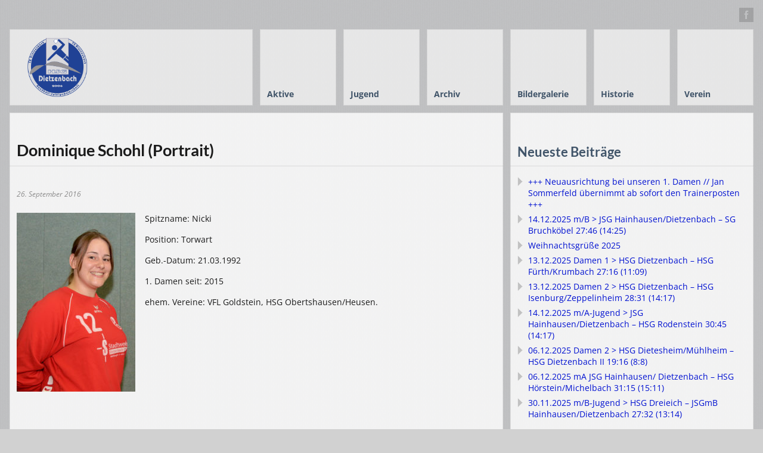

--- FILE ---
content_type: text/html; charset=UTF-8
request_url: https://www.hsg-dietzenbach.de/2016/09/26/dominique-schohl-portrait/
body_size: 16142
content:
<!DOCTYPE html>
<html lang="de">
<head>
	<meta http-equiv="Content-Type" content="text/html; charset=UTF-8" />
	<meta name="viewport" content="width=device-width,initial-scale=1,maximum-scale=1" />
	<meta http-equiv="X-UA-Compatible" content="IE=edge" />
	<title>Dominique Schohl (Portrait) | HSG Dietzenbach</title>


	<!-- Pingbacks -->
	<link rel="pingback" href="https://www.hsg-dietzenbach.de/xmlrpc.php" />

	<link rel="stylesheet" href="https://www.hsg-dietzenbach.de/wp-content/themes/metro/style.css" type="text/css" media="all" />
			<link rel="stylesheet" href="https://www.hsg-dietzenbach.de/wp-content/themes/metro/css/responsive.css" type="text/css" />
		<!--[if lt IE 9]>
		<script type="text/javascript" src="https://www.hsg-dietzenbach.de/wp-content/themes/metro/js/html5shiv.js"></script>
	<![endif]-->

	<script>
  (function(i,s,o,g,r,a,m){i['GoogleAnalyticsObject']=r;i[r]=i[r]||function(){
  (i[r].q=i[r].q||[]).push(arguments)},i[r].l=1*new Date();a=s.createElement(o),
  m=s.getElementsByTagName(o)[0];a.async=1;a.src=g;m.parentNode.insertBefore(a,m)
  })(window,document,'script','//www.google-analytics.com/analytics.js','ga');

  ga('create', 'UA-55937509-1', 'auto');
  ga('send', 'pageview');

</script>	
	<meta name='robots' content='max-image-preview:large' />
<link rel="alternate" type="application/rss+xml" title="HSG Dietzenbach &raquo; Feed" href="https://www.hsg-dietzenbach.de/feed/" />
<link rel="alternate" title="oEmbed (JSON)" type="application/json+oembed" href="https://www.hsg-dietzenbach.de/wp-json/oembed/1.0/embed?url=https%3A%2F%2Fwww.hsg-dietzenbach.de%2F2016%2F09%2F26%2Fdominique-schohl-portrait%2F" />
<link rel="alternate" title="oEmbed (XML)" type="text/xml+oembed" href="https://www.hsg-dietzenbach.de/wp-json/oembed/1.0/embed?url=https%3A%2F%2Fwww.hsg-dietzenbach.de%2F2016%2F09%2F26%2Fdominique-schohl-portrait%2F&#038;format=xml" />
<style id='wp-img-auto-sizes-contain-inline-css' type='text/css'>
img:is([sizes=auto i],[sizes^="auto," i]){contain-intrinsic-size:3000px 1500px}
/*# sourceURL=wp-img-auto-sizes-contain-inline-css */
</style>
<style id='wp-emoji-styles-inline-css' type='text/css'>

	img.wp-smiley, img.emoji {
		display: inline !important;
		border: none !important;
		box-shadow: none !important;
		height: 1em !important;
		width: 1em !important;
		margin: 0 0.07em !important;
		vertical-align: -0.1em !important;
		background: none !important;
		padding: 0 !important;
	}
/*# sourceURL=wp-emoji-styles-inline-css */
</style>
<style id='wp-block-library-inline-css' type='text/css'>
:root{--wp-block-synced-color:#7a00df;--wp-block-synced-color--rgb:122,0,223;--wp-bound-block-color:var(--wp-block-synced-color);--wp-editor-canvas-background:#ddd;--wp-admin-theme-color:#007cba;--wp-admin-theme-color--rgb:0,124,186;--wp-admin-theme-color-darker-10:#006ba1;--wp-admin-theme-color-darker-10--rgb:0,107,160.5;--wp-admin-theme-color-darker-20:#005a87;--wp-admin-theme-color-darker-20--rgb:0,90,135;--wp-admin-border-width-focus:2px}@media (min-resolution:192dpi){:root{--wp-admin-border-width-focus:1.5px}}.wp-element-button{cursor:pointer}:root .has-very-light-gray-background-color{background-color:#eee}:root .has-very-dark-gray-background-color{background-color:#313131}:root .has-very-light-gray-color{color:#eee}:root .has-very-dark-gray-color{color:#313131}:root .has-vivid-green-cyan-to-vivid-cyan-blue-gradient-background{background:linear-gradient(135deg,#00d084,#0693e3)}:root .has-purple-crush-gradient-background{background:linear-gradient(135deg,#34e2e4,#4721fb 50%,#ab1dfe)}:root .has-hazy-dawn-gradient-background{background:linear-gradient(135deg,#faaca8,#dad0ec)}:root .has-subdued-olive-gradient-background{background:linear-gradient(135deg,#fafae1,#67a671)}:root .has-atomic-cream-gradient-background{background:linear-gradient(135deg,#fdd79a,#004a59)}:root .has-nightshade-gradient-background{background:linear-gradient(135deg,#330968,#31cdcf)}:root .has-midnight-gradient-background{background:linear-gradient(135deg,#020381,#2874fc)}:root{--wp--preset--font-size--normal:16px;--wp--preset--font-size--huge:42px}.has-regular-font-size{font-size:1em}.has-larger-font-size{font-size:2.625em}.has-normal-font-size{font-size:var(--wp--preset--font-size--normal)}.has-huge-font-size{font-size:var(--wp--preset--font-size--huge)}.has-text-align-center{text-align:center}.has-text-align-left{text-align:left}.has-text-align-right{text-align:right}.has-fit-text{white-space:nowrap!important}#end-resizable-editor-section{display:none}.aligncenter{clear:both}.items-justified-left{justify-content:flex-start}.items-justified-center{justify-content:center}.items-justified-right{justify-content:flex-end}.items-justified-space-between{justify-content:space-between}.screen-reader-text{border:0;clip-path:inset(50%);height:1px;margin:-1px;overflow:hidden;padding:0;position:absolute;width:1px;word-wrap:normal!important}.screen-reader-text:focus{background-color:#ddd;clip-path:none;color:#444;display:block;font-size:1em;height:auto;left:5px;line-height:normal;padding:15px 23px 14px;text-decoration:none;top:5px;width:auto;z-index:100000}html :where(.has-border-color){border-style:solid}html :where([style*=border-top-color]){border-top-style:solid}html :where([style*=border-right-color]){border-right-style:solid}html :where([style*=border-bottom-color]){border-bottom-style:solid}html :where([style*=border-left-color]){border-left-style:solid}html :where([style*=border-width]){border-style:solid}html :where([style*=border-top-width]){border-top-style:solid}html :where([style*=border-right-width]){border-right-style:solid}html :where([style*=border-bottom-width]){border-bottom-style:solid}html :where([style*=border-left-width]){border-left-style:solid}html :where(img[class*=wp-image-]){height:auto;max-width:100%}:where(figure){margin:0 0 1em}html :where(.is-position-sticky){--wp-admin--admin-bar--position-offset:var(--wp-admin--admin-bar--height,0px)}@media screen and (max-width:600px){html :where(.is-position-sticky){--wp-admin--admin-bar--position-offset:0px}}

/*# sourceURL=wp-block-library-inline-css */
</style><style id='global-styles-inline-css' type='text/css'>
:root{--wp--preset--aspect-ratio--square: 1;--wp--preset--aspect-ratio--4-3: 4/3;--wp--preset--aspect-ratio--3-4: 3/4;--wp--preset--aspect-ratio--3-2: 3/2;--wp--preset--aspect-ratio--2-3: 2/3;--wp--preset--aspect-ratio--16-9: 16/9;--wp--preset--aspect-ratio--9-16: 9/16;--wp--preset--color--black: #000000;--wp--preset--color--cyan-bluish-gray: #abb8c3;--wp--preset--color--white: #ffffff;--wp--preset--color--pale-pink: #f78da7;--wp--preset--color--vivid-red: #cf2e2e;--wp--preset--color--luminous-vivid-orange: #ff6900;--wp--preset--color--luminous-vivid-amber: #fcb900;--wp--preset--color--light-green-cyan: #7bdcb5;--wp--preset--color--vivid-green-cyan: #00d084;--wp--preset--color--pale-cyan-blue: #8ed1fc;--wp--preset--color--vivid-cyan-blue: #0693e3;--wp--preset--color--vivid-purple: #9b51e0;--wp--preset--gradient--vivid-cyan-blue-to-vivid-purple: linear-gradient(135deg,rgb(6,147,227) 0%,rgb(155,81,224) 100%);--wp--preset--gradient--light-green-cyan-to-vivid-green-cyan: linear-gradient(135deg,rgb(122,220,180) 0%,rgb(0,208,130) 100%);--wp--preset--gradient--luminous-vivid-amber-to-luminous-vivid-orange: linear-gradient(135deg,rgb(252,185,0) 0%,rgb(255,105,0) 100%);--wp--preset--gradient--luminous-vivid-orange-to-vivid-red: linear-gradient(135deg,rgb(255,105,0) 0%,rgb(207,46,46) 100%);--wp--preset--gradient--very-light-gray-to-cyan-bluish-gray: linear-gradient(135deg,rgb(238,238,238) 0%,rgb(169,184,195) 100%);--wp--preset--gradient--cool-to-warm-spectrum: linear-gradient(135deg,rgb(74,234,220) 0%,rgb(151,120,209) 20%,rgb(207,42,186) 40%,rgb(238,44,130) 60%,rgb(251,105,98) 80%,rgb(254,248,76) 100%);--wp--preset--gradient--blush-light-purple: linear-gradient(135deg,rgb(255,206,236) 0%,rgb(152,150,240) 100%);--wp--preset--gradient--blush-bordeaux: linear-gradient(135deg,rgb(254,205,165) 0%,rgb(254,45,45) 50%,rgb(107,0,62) 100%);--wp--preset--gradient--luminous-dusk: linear-gradient(135deg,rgb(255,203,112) 0%,rgb(199,81,192) 50%,rgb(65,88,208) 100%);--wp--preset--gradient--pale-ocean: linear-gradient(135deg,rgb(255,245,203) 0%,rgb(182,227,212) 50%,rgb(51,167,181) 100%);--wp--preset--gradient--electric-grass: linear-gradient(135deg,rgb(202,248,128) 0%,rgb(113,206,126) 100%);--wp--preset--gradient--midnight: linear-gradient(135deg,rgb(2,3,129) 0%,rgb(40,116,252) 100%);--wp--preset--font-size--small: 13px;--wp--preset--font-size--medium: 20px;--wp--preset--font-size--large: 36px;--wp--preset--font-size--x-large: 42px;--wp--preset--spacing--20: 0.44rem;--wp--preset--spacing--30: 0.67rem;--wp--preset--spacing--40: 1rem;--wp--preset--spacing--50: 1.5rem;--wp--preset--spacing--60: 2.25rem;--wp--preset--spacing--70: 3.38rem;--wp--preset--spacing--80: 5.06rem;--wp--preset--shadow--natural: 6px 6px 9px rgba(0, 0, 0, 0.2);--wp--preset--shadow--deep: 12px 12px 50px rgba(0, 0, 0, 0.4);--wp--preset--shadow--sharp: 6px 6px 0px rgba(0, 0, 0, 0.2);--wp--preset--shadow--outlined: 6px 6px 0px -3px rgb(255, 255, 255), 6px 6px rgb(0, 0, 0);--wp--preset--shadow--crisp: 6px 6px 0px rgb(0, 0, 0);}:where(.is-layout-flex){gap: 0.5em;}:where(.is-layout-grid){gap: 0.5em;}body .is-layout-flex{display: flex;}.is-layout-flex{flex-wrap: wrap;align-items: center;}.is-layout-flex > :is(*, div){margin: 0;}body .is-layout-grid{display: grid;}.is-layout-grid > :is(*, div){margin: 0;}:where(.wp-block-columns.is-layout-flex){gap: 2em;}:where(.wp-block-columns.is-layout-grid){gap: 2em;}:where(.wp-block-post-template.is-layout-flex){gap: 1.25em;}:where(.wp-block-post-template.is-layout-grid){gap: 1.25em;}.has-black-color{color: var(--wp--preset--color--black) !important;}.has-cyan-bluish-gray-color{color: var(--wp--preset--color--cyan-bluish-gray) !important;}.has-white-color{color: var(--wp--preset--color--white) !important;}.has-pale-pink-color{color: var(--wp--preset--color--pale-pink) !important;}.has-vivid-red-color{color: var(--wp--preset--color--vivid-red) !important;}.has-luminous-vivid-orange-color{color: var(--wp--preset--color--luminous-vivid-orange) !important;}.has-luminous-vivid-amber-color{color: var(--wp--preset--color--luminous-vivid-amber) !important;}.has-light-green-cyan-color{color: var(--wp--preset--color--light-green-cyan) !important;}.has-vivid-green-cyan-color{color: var(--wp--preset--color--vivid-green-cyan) !important;}.has-pale-cyan-blue-color{color: var(--wp--preset--color--pale-cyan-blue) !important;}.has-vivid-cyan-blue-color{color: var(--wp--preset--color--vivid-cyan-blue) !important;}.has-vivid-purple-color{color: var(--wp--preset--color--vivid-purple) !important;}.has-black-background-color{background-color: var(--wp--preset--color--black) !important;}.has-cyan-bluish-gray-background-color{background-color: var(--wp--preset--color--cyan-bluish-gray) !important;}.has-white-background-color{background-color: var(--wp--preset--color--white) !important;}.has-pale-pink-background-color{background-color: var(--wp--preset--color--pale-pink) !important;}.has-vivid-red-background-color{background-color: var(--wp--preset--color--vivid-red) !important;}.has-luminous-vivid-orange-background-color{background-color: var(--wp--preset--color--luminous-vivid-orange) !important;}.has-luminous-vivid-amber-background-color{background-color: var(--wp--preset--color--luminous-vivid-amber) !important;}.has-light-green-cyan-background-color{background-color: var(--wp--preset--color--light-green-cyan) !important;}.has-vivid-green-cyan-background-color{background-color: var(--wp--preset--color--vivid-green-cyan) !important;}.has-pale-cyan-blue-background-color{background-color: var(--wp--preset--color--pale-cyan-blue) !important;}.has-vivid-cyan-blue-background-color{background-color: var(--wp--preset--color--vivid-cyan-blue) !important;}.has-vivid-purple-background-color{background-color: var(--wp--preset--color--vivid-purple) !important;}.has-black-border-color{border-color: var(--wp--preset--color--black) !important;}.has-cyan-bluish-gray-border-color{border-color: var(--wp--preset--color--cyan-bluish-gray) !important;}.has-white-border-color{border-color: var(--wp--preset--color--white) !important;}.has-pale-pink-border-color{border-color: var(--wp--preset--color--pale-pink) !important;}.has-vivid-red-border-color{border-color: var(--wp--preset--color--vivid-red) !important;}.has-luminous-vivid-orange-border-color{border-color: var(--wp--preset--color--luminous-vivid-orange) !important;}.has-luminous-vivid-amber-border-color{border-color: var(--wp--preset--color--luminous-vivid-amber) !important;}.has-light-green-cyan-border-color{border-color: var(--wp--preset--color--light-green-cyan) !important;}.has-vivid-green-cyan-border-color{border-color: var(--wp--preset--color--vivid-green-cyan) !important;}.has-pale-cyan-blue-border-color{border-color: var(--wp--preset--color--pale-cyan-blue) !important;}.has-vivid-cyan-blue-border-color{border-color: var(--wp--preset--color--vivid-cyan-blue) !important;}.has-vivid-purple-border-color{border-color: var(--wp--preset--color--vivid-purple) !important;}.has-vivid-cyan-blue-to-vivid-purple-gradient-background{background: var(--wp--preset--gradient--vivid-cyan-blue-to-vivid-purple) !important;}.has-light-green-cyan-to-vivid-green-cyan-gradient-background{background: var(--wp--preset--gradient--light-green-cyan-to-vivid-green-cyan) !important;}.has-luminous-vivid-amber-to-luminous-vivid-orange-gradient-background{background: var(--wp--preset--gradient--luminous-vivid-amber-to-luminous-vivid-orange) !important;}.has-luminous-vivid-orange-to-vivid-red-gradient-background{background: var(--wp--preset--gradient--luminous-vivid-orange-to-vivid-red) !important;}.has-very-light-gray-to-cyan-bluish-gray-gradient-background{background: var(--wp--preset--gradient--very-light-gray-to-cyan-bluish-gray) !important;}.has-cool-to-warm-spectrum-gradient-background{background: var(--wp--preset--gradient--cool-to-warm-spectrum) !important;}.has-blush-light-purple-gradient-background{background: var(--wp--preset--gradient--blush-light-purple) !important;}.has-blush-bordeaux-gradient-background{background: var(--wp--preset--gradient--blush-bordeaux) !important;}.has-luminous-dusk-gradient-background{background: var(--wp--preset--gradient--luminous-dusk) !important;}.has-pale-ocean-gradient-background{background: var(--wp--preset--gradient--pale-ocean) !important;}.has-electric-grass-gradient-background{background: var(--wp--preset--gradient--electric-grass) !important;}.has-midnight-gradient-background{background: var(--wp--preset--gradient--midnight) !important;}.has-small-font-size{font-size: var(--wp--preset--font-size--small) !important;}.has-medium-font-size{font-size: var(--wp--preset--font-size--medium) !important;}.has-large-font-size{font-size: var(--wp--preset--font-size--large) !important;}.has-x-large-font-size{font-size: var(--wp--preset--font-size--x-large) !important;}
/*# sourceURL=global-styles-inline-css */
</style>

<style id='classic-theme-styles-inline-css' type='text/css'>
/*! This file is auto-generated */
.wp-block-button__link{color:#fff;background-color:#32373c;border-radius:9999px;box-shadow:none;text-decoration:none;padding:calc(.667em + 2px) calc(1.333em + 2px);font-size:1.125em}.wp-block-file__button{background:#32373c;color:#fff;text-decoration:none}
/*# sourceURL=/wp-includes/css/classic-themes.min.css */
</style>
<link rel='stylesheet' id='prettyPhoto-css' href='https://www.hsg-dietzenbach.de/wp-content/themes/metro/css/prettyPhoto.css?ver=d6b23e8581ab69c97edcf2dc288e42a7' type='text/css' media='all' />
<link rel='stylesheet' id='tablepress-default-css' href='https://www.hsg-dietzenbach.de/wp-content/tablepress-combined.min.css?ver=28' type='text/css' media='all' />
<!--n2css--><!--n2js--><script type="text/javascript" src="https://www.hsg-dietzenbach.de/wp-includes/js/jquery/jquery.min.js?ver=3.7.1" id="jquery-core-js"></script>
<script type="text/javascript" src="https://www.hsg-dietzenbach.de/wp-includes/js/jquery/jquery-migrate.min.js?ver=3.4.1" id="jquery-migrate-js"></script>
<link rel="https://api.w.org/" href="https://www.hsg-dietzenbach.de/wp-json/" /><link rel="alternate" title="JSON" type="application/json" href="https://www.hsg-dietzenbach.de/wp-json/wp/v2/posts/9269" /><link rel="EditURI" type="application/rsd+xml" title="RSD" href="https://www.hsg-dietzenbach.de/xmlrpc.php?rsd" />

<link rel="canonical" href="https://www.hsg-dietzenbach.de/2016/09/26/dominique-schohl-portrait/" />
<link rel='shortlink' href='https://www.hsg-dietzenbach.de/?p=9269' />

<!-- This site is using AdRotate v5.15.1 to display their advertisements - https://ajdg.solutions/ -->
<!-- AdRotate CSS -->
<style type="text/css" media="screen">
	.g { margin:0px; padding:0px; overflow:hidden; line-height:1; zoom:1; }
	.g img { height:auto; }
	.g-col { position:relative; float:left; }
	.g-col:first-child { margin-left: 0; }
	.g-col:last-child { margin-right: 0; }
	.g-1 { min-width:1px; max-width:916px; }
	.b-1 { margin:1px; }
	@media only screen and (max-width: 480px) {
		.g-col, .g-dyn, .g-single { width:100%; margin-left:0; margin-right:0; }
	}
</style>
<!-- /AdRotate CSS -->

<script type="text/javascript">
(function(url){
	if(/(?:Chrome\/26\.0\.1410\.63 Safari\/537\.31|WordfenceTestMonBot)/.test(navigator.userAgent)){ return; }
	var addEvent = function(evt, handler) {
		if (window.addEventListener) {
			document.addEventListener(evt, handler, false);
		} else if (window.attachEvent) {
			document.attachEvent('on' + evt, handler);
		}
	};
	var removeEvent = function(evt, handler) {
		if (window.removeEventListener) {
			document.removeEventListener(evt, handler, false);
		} else if (window.detachEvent) {
			document.detachEvent('on' + evt, handler);
		}
	};
	var evts = 'contextmenu dblclick drag dragend dragenter dragleave dragover dragstart drop keydown keypress keyup mousedown mousemove mouseout mouseover mouseup mousewheel scroll'.split(' ');
	var logHuman = function() {
		if (window.wfLogHumanRan) { return; }
		window.wfLogHumanRan = true;
		var wfscr = document.createElement('script');
		wfscr.type = 'text/javascript';
		wfscr.async = true;
		wfscr.src = url + '&r=' + Math.random();
		(document.getElementsByTagName('head')[0]||document.getElementsByTagName('body')[0]).appendChild(wfscr);
		for (var i = 0; i < evts.length; i++) {
			removeEvent(evts[i], logHuman);
		}
	};
	for (var i = 0; i < evts.length; i++) {
		addEvent(evts[i], logHuman);
	}
})('//www.hsg-dietzenbach.de/?wordfence_lh=1&hid=9E39048CF144E5A89E1010BEC02F27B9');
</script><!-- Analytics by WP Statistics - https://wp-statistics.com -->
<link rel="stylesheet" href="https://www.hsg-dietzenbach.de/wp-content/themes/metro/style-custom.css" type="text/css" media="all" /><!--[if IE 8]><link rel="stylesheet" href="<?php echo get_template_directory_uri(); ?>/css/ie8.css" type="text/css" /><![endif]--><!--[if lt IE 8]><style>body{background:#fff;font:18px/24px Arial} .bg-overlay{display:none} .chromeframe {margin:40px;text-align:center} .chromeframe a{color:#0c5800;text-decoration:underline}</style><![endif]--><link rel="shortcut icon" href="https://hsg-dietzenbach.de/wp-content/uploads/2014/08/HSG_Logo_FINAL_CMYK_mittel_farbe_korrigiert_ohne-aussen.gif"/><script>jQuery(function(){lightbox_init({social_tools: "",overlay_gallery: false});});</script></head>
<body data-rsssl=1 class="wp-singular post-template-default single single-post postid-9269 single-format-standard wp-theme-metro">
<!--[if lt IE 8]><p class="chromeframe">Your browser is <em>ancient!</em> <a href="http://browsehappy.com/">Upgrade to a different browser</a> or <a href="http://www.google.com/chromeframe/?redirect=true">install Google Chrome Frame</a> to experience this site.</p><![endif]-->
<div class="bg-overlay">

	<div class="container">
		
		<header>
			
			<!-- Headline -->
						<div class="headline block-full with-socials">
									<div class="headline-social"><a href="https://www.facebook.com/HSGDietzenbach" class="social color-dark facebook" target="_blank"></a></div>
								<div class="headline-text">
									</div>
				<div class="clear"></div>
			</div>
			<!-- /Headline -->
		
			<!-- Logo & Menu -->
			
			<nav>
				
				<div class="logo-pane block-3 block-h-1 bg-color-menu">
					<div class="logo-pane-inner">
		
						<div class="logo-image"><a href="https://www.hsg-dietzenbach.de"><img src="https://hsg-dietzenbach.de/wp-content/uploads/2014/08/Logo-HSG-Webseite-trans.png" alt="HSG Dietzenbach" /></a></div>					</div>
				</div>
				
				<ul class="primary-menu block-6 no-mar"><li id="menu-item-30283" class="menu-item menu-item-type-custom menu-item-object-custom menu-item-has-children menu-parent-item block-1 block-h-1 menu-item-30283"><a><span>Aktive</span></a>
<ul class="sub-menu">
	<li id="menu-item-51644" class="menu-item menu-item-type-post_type menu-item-object-page menu-item-has-children menu-parent-item menu-item-51644"><a href="https://www.hsg-dietzenbach.de/1-herren-saison-2025-2026/"><span>1. Herren</span></a>
	<ul class="sub-menu">
		<li id="menu-item-2071" class="menu-item menu-item-type-custom menu-item-object-custom menu-item-2071"><a target="_blank" href="https://hhv-handball.liga.nu/cgi-bin/WebObjects/nuLigaHBDE.woa/wa/groupPage?championship=Offenbach-Hanau+25%2F26&#038;group=421685"><span>Tabelle/Spielplan</span></a></li>
		<li id="menu-item-51553" class="menu-item menu-item-type-taxonomy menu-item-object-category menu-item-51553"><a href="https://www.hsg-dietzenbach.de/category/aktive/1-herren/saison-2025-2026-1-herren/"><span>Spielberichte</span></a></li>
	</ul>
</li>
	<li id="menu-item-51659" class="menu-item menu-item-type-post_type menu-item-object-page menu-item-has-children menu-parent-item menu-item-51659"><a href="https://www.hsg-dietzenbach.de/2-herren-saison-2025-2026/"><span>2. Herren</span></a>
	<ul class="sub-menu">
		<li id="menu-item-2073" class="menu-item menu-item-type-custom menu-item-object-custom menu-item-2073"><a target="_blank" href="https://hhv-handball.liga.nu/cgi-bin/WebObjects/nuLigaHBDE.woa/wa/groupPage?championship=Offenbach-Hanau+25%2F26&#038;group=421220"><span>Tabelle/Spielplan</span></a></li>
		<li id="menu-item-51551" class="menu-item menu-item-type-taxonomy menu-item-object-category menu-item-51551"><a href="https://www.hsg-dietzenbach.de/category/aktive/2-herren/saison-2025-2026/"><span>Spielberichte</span></a></li>
	</ul>
</li>
	<li id="menu-item-51650" class="menu-item menu-item-type-post_type menu-item-object-page menu-item-has-children menu-parent-item menu-item-51650"><a href="https://www.hsg-dietzenbach.de/1-damen-saison-2025-2026/"><span>1. Damen</span></a>
	<ul class="sub-menu">
		<li id="menu-item-2069" class="menu-item menu-item-type-custom menu-item-object-custom menu-item-2069"><a target="_blank" href="https://hhv-handball.liga.nu/cgi-bin/WebObjects/nuLigaHBDE.woa/wa/groupPage?championship=HHV+25%2F26&#038;group=421726"><span>Tabelle/Spielplan</span></a></li>
		<li id="menu-item-51552" class="menu-item menu-item-type-taxonomy menu-item-object-category menu-item-51552"><a href="https://www.hsg-dietzenbach.de/category/aktive/1-damen/saison-2025-2026-1-damen/"><span>Spielberichte</span></a></li>
	</ul>
</li>
	<li id="menu-item-51658" class="menu-item menu-item-type-post_type menu-item-object-page menu-item-has-children menu-parent-item menu-item-51658"><a href="https://www.hsg-dietzenbach.de/2-damen-saison-2025-2026/"><span>2. Damen</span></a>
	<ul class="sub-menu">
		<li id="menu-item-10359" class="menu-item menu-item-type-custom menu-item-object-custom menu-item-10359"><a target="_blank" href="https://hhv-handball.liga.nu/cgi-bin/WebObjects/nuLigaHBDE.woa/wa/groupPage?championship=Offenbach-Hanau+25%2F26&#038;group=421498"><span>Tabelle/Spielplan</span></a></li>
		<li id="menu-item-51554" class="menu-item menu-item-type-taxonomy menu-item-object-category menu-item-51554"><a href="https://www.hsg-dietzenbach.de/category/aktive/2-damen/saison-2025-2026-2-damen/"><span>Spielberichte</span></a></li>
	</ul>
</li>
	<li id="menu-item-51666" class="menu-item menu-item-type-post_type menu-item-object-page menu-item-51666"><a href="https://www.hsg-dietzenbach.de/jungsenioren-saison-2025-2026/"><span>Jungsenioren</span></a></li>
	<li id="menu-item-51667" class="menu-item menu-item-type-post_type menu-item-object-page menu-item-51667"><a href="https://www.hsg-dietzenbach.de/alte-herren-saison-2025-2026/"><span>Alte Herren</span></a></li>
</ul>
</li>
<li id="menu-item-47478" class="menu-item menu-item-type-custom menu-item-object-custom menu-item-has-children menu-parent-item block-1 block-h-1 menu-item-47478"><a><span>Jugend</span></a>
<ul class="sub-menu">
	<li id="menu-item-51549" class="menu-item menu-item-type-post_type menu-item-object-page menu-item-has-children menu-parent-item menu-item-51549"><a href="https://www.hsg-dietzenbach.de/maennliche-a-jugend-saison-2025-2026/"><span>JSG männliche A-Jugend</span></a>
	<ul class="sub-menu">
		<li id="menu-item-51566" class="menu-item menu-item-type-custom menu-item-object-custom menu-item-51566"><a target="_blank" href="https://hhv-handball.liga.nu/cgi-bin/WebObjects/nuLigaHBDE.woa/wa/groupPage?championship=Offenbach-Hanau+25%2F26&#038;group=421817"><span>Tabellen/Spielplan</span></a></li>
		<li id="menu-item-51558" class="menu-item menu-item-type-taxonomy menu-item-object-category menu-item-51558"><a href="https://www.hsg-dietzenbach.de/category/jugend/spielberichte-ma/saison-2025-2026-spielberichte-ma/"><span>Spielberichte</span></a></li>
	</ul>
</li>
	<li id="menu-item-51698" class="menu-item menu-item-type-post_type menu-item-object-page menu-item-has-children menu-parent-item menu-item-51698"><a href="https://www.hsg-dietzenbach.de/maennliche-b-jugend-saison-2025-2026/"><span>JSG männliche B-Jugend</span></a>
	<ul class="sub-menu">
		<li id="menu-item-45674" class="menu-item menu-item-type-custom menu-item-object-custom menu-item-45674"><a target="_blank" href="https://hhv-handball.liga.nu/cgi-bin/WebObjects/nuLigaHBDE.woa/wa/groupPage?championship=Offenbach-Hanau+25%2F26&#038;group=421264"><span>B 1 &#8211; Tabellen/Spielplan</span></a></li>
		<li id="menu-item-51567" class="menu-item menu-item-type-custom menu-item-object-custom menu-item-51567"><a href="https://hhv-handball.liga.nu/cgi-bin/WebObjects/nuLigaHBDE.woa/wa/groupPage?championship=Offenbach-Hanau+25%2F26&#038;group=421946"><span>B 2 &#8211; Tabellen/Spielplan</span></a></li>
		<li id="menu-item-51559" class="menu-item menu-item-type-taxonomy menu-item-object-category menu-item-51559"><a href="https://www.hsg-dietzenbach.de/category/jugend/c74-spielberichte-mb/saison-2025-2026-c74-spielberichte-mb/"><span>Spielberichte</span></a></li>
	</ul>
</li>
	<li id="menu-item-51700" class="menu-item menu-item-type-post_type menu-item-object-page menu-item-has-children menu-parent-item menu-item-51700"><a href="https://www.hsg-dietzenbach.de/maennliche-c-jugend-saison-2025-2026/"><span>JSG männliche C-Jugend</span></a>
	<ul class="sub-menu">
		<li id="menu-item-41276" class="menu-item menu-item-type-custom menu-item-object-custom menu-item-41276"><a target="_blank" href="https://hhv-handball.liga.nu/cgi-bin/WebObjects/nuLigaHBDE.woa/wa/groupPage?championship=Offenbach-Hanau+25%2F26&#038;group=450346"><span>Tabelle/Spielplan</span></a></li>
		<li id="menu-item-51560" class="menu-item menu-item-type-taxonomy menu-item-object-category menu-item-51560"><a href="https://www.hsg-dietzenbach.de/category/jugend/c104-spielberichte-mc/saison-2025-2026-c104-spielberichte-mc/"><span>Spielberichte</span></a></li>
	</ul>
</li>
	<li id="menu-item-51562" class="menu-item menu-item-type-post_type menu-item-object-page menu-item-has-children menu-parent-item menu-item-51562"><a href="https://www.hsg-dietzenbach.de/weibliche-d-jugend-saison-2025-2026/"><span>JSG weibliche D-Jugend</span></a>
	<ul class="sub-menu">
		<li id="menu-item-51568" class="menu-item menu-item-type-custom menu-item-object-custom menu-item-51568"><a target="_blank" href="https://hhv-handball.liga.nu/cgi-bin/WebObjects/nuLigaHBDE.woa/wa/groupPage?championship=Offenbach-Hanau+25%2F26&#038;group=421394"><span>Tabellen/Spielplan</span></a></li>
		<li id="menu-item-51564" class="menu-item menu-item-type-taxonomy menu-item-object-category menu-item-51564"><a href="https://www.hsg-dietzenbach.de/category/jugend/c51-spielberichte-wd/saison-2025-2026-c51-spielberichte-wd/"><span>Spielberichte</span></a></li>
	</ul>
</li>
	<li id="menu-item-51717" class="menu-item menu-item-type-post_type menu-item-object-page menu-item-has-children menu-parent-item menu-item-51717"><a href="https://www.hsg-dietzenbach.de/maennliche-d-jugend-saison-2025-2026/"><span>männliche D-Jugend</span></a>
	<ul class="sub-menu">
		<li id="menu-item-25567" class="menu-item menu-item-type-custom menu-item-object-custom menu-item-25567"><a target="_blank" href="https://hhv-handball.liga.nu/cgi-bin/WebObjects/nuLigaHBDE.woa/wa/groupPage?championship=Offenbach-Hanau+25%2F26&#038;group=421680"><span>Tabelle/Spielplan</span></a></li>
		<li id="menu-item-51561" class="menu-item menu-item-type-taxonomy menu-item-object-category menu-item-51561"><a href="https://www.hsg-dietzenbach.de/category/jugend/c82-spielberichte-md/saison-2025-2026-c82-spielberichte-md/"><span>Spielberichte</span></a></li>
	</ul>
</li>
	<li id="menu-item-51563" class="menu-item menu-item-type-post_type menu-item-object-page menu-item-has-children menu-parent-item menu-item-51563"><a href="https://www.hsg-dietzenbach.de/weibliche-e-jugend-saison-2025-2026/"><span>JSG weibliche E-Jugend</span></a>
	<ul class="sub-menu">
		<li id="menu-item-51569" class="menu-item menu-item-type-custom menu-item-object-custom menu-item-51569"><a target="_blank" href="https://hhv-handball.liga.nu/cgi-bin/WebObjects/nuLigaHBDE.woa/wa/groupPage?championship=Offenbach-Hanau+25%2F26&#038;group=421629"><span>Tabellen/Spielplan</span></a></li>
		<li id="menu-item-51565" class="menu-item menu-item-type-taxonomy menu-item-object-category menu-item-51565"><a href="https://www.hsg-dietzenbach.de/category/jugend/c59-spielberichte-we/saison-2025-2026-c59-spielberichte-we/"><span>Spielberichte</span></a></li>
	</ul>
</li>
	<li id="menu-item-51716" class="menu-item menu-item-type-post_type menu-item-object-page menu-item-has-children menu-parent-item menu-item-51716"><a href="https://www.hsg-dietzenbach.de/f-jugend-saison-2025-2026/"><span>E- und F-Jugend</span></a>
	<ul class="sub-menu">
		<li id="menu-item-45655" class="menu-item menu-item-type-custom menu-item-object-custom menu-item-45655"><a target="_blank" href="https://hhv-handball.liga.nu/cgi-bin/WebObjects/nuLigaHBDE.woa/wa/groupPage?championship=Offenbach-Hanau+25%2F26&#038;group=450347"><span>Tabelle/Spielplan</span></a></li>
		<li id="menu-item-51556" class="menu-item menu-item-type-taxonomy menu-item-object-category menu-item-51556"><a href="https://www.hsg-dietzenbach.de/category/jugend/c126-spielberichte-e/saison-2025-2026-c126-spielberichte-e/"><span>Spielberichte</span></a></li>
		<li id="menu-item-51557" class="menu-item menu-item-type-taxonomy menu-item-object-category menu-item-51557"><a href="https://www.hsg-dietzenbach.de/category/jugend/c113-spielberichte-f/saison-2025-2026-c113-spielberichte-f/"><span>F- Jugend Spielberichte</span></a></li>
	</ul>
</li>
</ul>
</li>
<li id="menu-item-30286" class="menu-item menu-item-type-custom menu-item-object-custom menu-item-has-children menu-parent-item block-1 block-h-1 menu-item-30286"><a><span>Archiv</span></a>
<ul class="sub-menu">
	<li id="menu-item-30287" class="menu-item menu-item-type-custom menu-item-object-custom menu-item-has-children menu-parent-item menu-item-30287"><a><span>1. Herren</span></a>
	<ul class="sub-menu">
		<li id="menu-item-30288" class="menu-item menu-item-type-post_type menu-item-object-page menu-item-30288"><a href="https://www.hsg-dietzenbach.de/1-herren/"><span>Saison 2014/2015</span></a></li>
		<li id="menu-item-30289" class="menu-item menu-item-type-post_type menu-item-object-page menu-item-30289"><a href="https://www.hsg-dietzenbach.de/1-herren-saison-20152016/"><span>Saison 2015/2016</span></a></li>
		<li id="menu-item-30290" class="menu-item menu-item-type-post_type menu-item-object-page menu-item-30290"><a href="https://www.hsg-dietzenbach.de/1-herren-saison-20162017/"><span>Saison 2016/2017</span></a></li>
		<li id="menu-item-30291" class="menu-item menu-item-type-post_type menu-item-object-page menu-item-30291"><a href="https://www.hsg-dietzenbach.de/1-herren-saison-20172018/"><span>Saison 2017/2018</span></a></li>
		<li id="menu-item-37144" class="menu-item menu-item-type-post_type menu-item-object-page menu-item-37144"><a href="https://www.hsg-dietzenbach.de/1-herren-saison-2018-2019/"><span>Saison 2018/2019</span></a></li>
		<li id="menu-item-37149" class="menu-item menu-item-type-post_type menu-item-object-page menu-item-37149"><a href="https://www.hsg-dietzenbach.de/1-herren-saison-2019-2020/"><span>Saison 2019/2020</span></a></li>
		<li id="menu-item-40836" class="menu-item menu-item-type-post_type menu-item-object-page menu-item-40836"><a href="https://www.hsg-dietzenbach.de/1-herren-saison-2020-2021/"><span>Saison 2020/2021</span></a></li>
		<li id="menu-item-47463" class="menu-item menu-item-type-post_type menu-item-object-page menu-item-47463"><a href="https://www.hsg-dietzenbach.de/1-herren-saison-2021-2022/"><span>Saison 2021/2022</span></a></li>
		<li id="menu-item-47464" class="menu-item menu-item-type-post_type menu-item-object-page menu-item-47464"><a href="https://www.hsg-dietzenbach.de/1-herren-saison-2022-2023/"><span>Saison 2022/2023</span></a></li>
		<li id="menu-item-51001" class="menu-item menu-item-type-post_type menu-item-object-page menu-item-51001"><a href="https://www.hsg-dietzenbach.de/1-herren-saison-2023-2024/"><span>Saison 2023/2024</span></a></li>
		<li id="menu-item-50997" class="menu-item menu-item-type-post_type menu-item-object-page menu-item-50997"><a href="https://www.hsg-dietzenbach.de/1-herren-saison-2024-2025/"><span>Saison 2024/2025</span></a></li>
	</ul>
</li>
	<li id="menu-item-30304" class="menu-item menu-item-type-custom menu-item-object-custom menu-item-has-children menu-parent-item menu-item-30304"><a><span>2. Herren</span></a>
	<ul class="sub-menu">
		<li id="menu-item-30299" class="menu-item menu-item-type-post_type menu-item-object-page menu-item-30299"><a href="https://www.hsg-dietzenbach.de/2-herren/"><span>Saison 2014/2015</span></a></li>
		<li id="menu-item-30300" class="menu-item menu-item-type-post_type menu-item-object-page menu-item-30300"><a href="https://www.hsg-dietzenbach.de/2-herren-saison-20152016/"><span>Saison 2015/2016</span></a></li>
		<li id="menu-item-30301" class="menu-item menu-item-type-post_type menu-item-object-page menu-item-30301"><a href="https://www.hsg-dietzenbach.de/2-herren-saison-20162017/"><span>Saison 2016/2017</span></a></li>
		<li id="menu-item-30302" class="menu-item menu-item-type-post_type menu-item-object-page menu-item-30302"><a href="https://www.hsg-dietzenbach.de/2-herren-saison-20172018/"><span>Saison 2017/2018</span></a></li>
		<li id="menu-item-37147" class="menu-item menu-item-type-post_type menu-item-object-page menu-item-37147"><a href="https://www.hsg-dietzenbach.de/2-herren-saison-2018-2019/"><span>Saison 2018/2019</span></a></li>
		<li id="menu-item-42267" class="menu-item menu-item-type-post_type menu-item-object-page menu-item-42267"><a href="https://www.hsg-dietzenbach.de/2-herren-saison-2019-2020/"><span>Saison 2019/2020</span></a></li>
		<li id="menu-item-41326" class="menu-item menu-item-type-post_type menu-item-object-page menu-item-41326"><a href="https://www.hsg-dietzenbach.de/2-herren-saison-2020-2021/"><span>Saison 2020/2021</span></a></li>
		<li id="menu-item-47467" class="menu-item menu-item-type-post_type menu-item-object-page menu-item-47467"><a href="https://www.hsg-dietzenbach.de/2-herren-saison-2021-2022/"><span>Saison 2021/2022</span></a></li>
		<li id="menu-item-47468" class="menu-item menu-item-type-post_type menu-item-object-page menu-item-47468"><a href="https://www.hsg-dietzenbach.de/2-herren-saison-2022-2023/"><span>Saison 2022/2023</span></a></li>
		<li id="menu-item-51003" class="menu-item menu-item-type-post_type menu-item-object-page menu-item-51003"><a href="https://www.hsg-dietzenbach.de/2-herren-saison-2023-2024/"><span>Saison 2023/2024</span></a></li>
		<li id="menu-item-50996" class="menu-item menu-item-type-post_type menu-item-object-page menu-item-50996"><a href="https://www.hsg-dietzenbach.de/2-herren-saison-2024-2025/"><span>Saison 2024/2025</span></a></li>
	</ul>
</li>
	<li id="menu-item-30305" class="menu-item menu-item-type-custom menu-item-object-custom menu-item-has-children menu-parent-item menu-item-30305"><a><span>3. Herren</span></a>
	<ul class="sub-menu">
		<li id="menu-item-30303" class="menu-item menu-item-type-post_type menu-item-object-page menu-item-30303"><a href="https://www.hsg-dietzenbach.de/3-herren/"><span>Saison 2015/2016</span></a></li>
	</ul>
</li>
	<li id="menu-item-30306" class="menu-item menu-item-type-custom menu-item-object-custom menu-item-has-children menu-parent-item menu-item-30306"><a><span>1. Damen</span></a>
	<ul class="sub-menu">
		<li id="menu-item-30292" class="menu-item menu-item-type-post_type menu-item-object-page menu-item-30292"><a href="https://www.hsg-dietzenbach.de/1-damen/"><span>Saison 2014/2015</span></a></li>
		<li id="menu-item-30293" class="menu-item menu-item-type-post_type menu-item-object-page menu-item-30293"><a href="https://www.hsg-dietzenbach.de/1-damen_2015-2016/"><span>Saison 2015/2016</span></a></li>
		<li id="menu-item-30294" class="menu-item menu-item-type-post_type menu-item-object-page menu-item-30294"><a href="https://www.hsg-dietzenbach.de/1-damen-saison-20162017/"><span>Saison 2016/2017</span></a></li>
		<li id="menu-item-30295" class="menu-item menu-item-type-post_type menu-item-object-page menu-item-30295"><a href="https://www.hsg-dietzenbach.de/1-damen-saison-20172018/"><span>Saison 2017/2018</span></a></li>
		<li id="menu-item-37145" class="menu-item menu-item-type-post_type menu-item-object-page menu-item-37145"><a href="https://www.hsg-dietzenbach.de/1-damen-saison-2018-2019/"><span>Saison 2018/2019</span></a></li>
		<li id="menu-item-42268" class="menu-item menu-item-type-post_type menu-item-object-page menu-item-42268"><a href="https://www.hsg-dietzenbach.de/1-damen-saison-2019-2020/"><span>Saison 2019/2020</span></a></li>
		<li id="menu-item-41491" class="menu-item menu-item-type-post_type menu-item-object-page menu-item-41491"><a href="https://www.hsg-dietzenbach.de/1-damen-saison-2020-2021/"><span>Saison 2020/2021</span></a></li>
		<li id="menu-item-47469" class="menu-item menu-item-type-post_type menu-item-object-page menu-item-47469"><a href="https://www.hsg-dietzenbach.de/1-damen-saison-2021-2022/"><span>Saison 2021/2022</span></a></li>
		<li id="menu-item-47470" class="menu-item menu-item-type-post_type menu-item-object-page menu-item-47470"><a href="https://www.hsg-dietzenbach.de/1-damen-saison-2022-2023/"><span>Saison 2022/2023</span></a></li>
		<li id="menu-item-51000" class="menu-item menu-item-type-post_type menu-item-object-page menu-item-51000"><a href="https://www.hsg-dietzenbach.de/1-damen-saison-2023-2024/"><span>Saison 2023/2024</span></a></li>
		<li id="menu-item-50999" class="menu-item menu-item-type-post_type menu-item-object-page menu-item-50999"><a href="https://www.hsg-dietzenbach.de/1-damen-saison-2024-2025/"><span>Saison 2024/2025</span></a></li>
	</ul>
</li>
	<li id="menu-item-30307" class="menu-item menu-item-type-custom menu-item-object-custom menu-item-has-children menu-parent-item menu-item-30307"><a><span>2. Damen</span></a>
	<ul class="sub-menu">
		<li id="menu-item-30296" class="menu-item menu-item-type-post_type menu-item-object-page menu-item-30296"><a href="https://www.hsg-dietzenbach.de/2-damen/"><span>Saison 2014/2015</span></a></li>
		<li id="menu-item-30297" class="menu-item menu-item-type-post_type menu-item-object-page menu-item-30297"><a href="https://www.hsg-dietzenbach.de/2-damen-saison-20162017/"><span>Saison 2016/2017</span></a></li>
		<li id="menu-item-30298" class="menu-item menu-item-type-post_type menu-item-object-page menu-item-30298"><a href="https://www.hsg-dietzenbach.de/2-damen-saison-20172018/"><span>Saison 2017/2018</span></a></li>
		<li id="menu-item-37146" class="menu-item menu-item-type-post_type menu-item-object-page menu-item-37146"><a href="https://www.hsg-dietzenbach.de/2-damen-saison-2018-2019/"><span>Saison 2018/2019</span></a></li>
		<li id="menu-item-42269" class="menu-item menu-item-type-post_type menu-item-object-page menu-item-42269"><a href="https://www.hsg-dietzenbach.de/2-damen-saison-2019-2020/"><span>Saison 2019/2020</span></a></li>
		<li id="menu-item-41482" class="menu-item menu-item-type-post_type menu-item-object-page menu-item-41482"><a href="https://www.hsg-dietzenbach.de/2-damen-saison-2020-2021/"><span>Saison 2020/2021</span></a></li>
		<li id="menu-item-47465" class="menu-item menu-item-type-post_type menu-item-object-page menu-item-47465"><a href="https://www.hsg-dietzenbach.de/2-damen-saison-2021-2021/"><span>Saison 2021/2022</span></a></li>
		<li id="menu-item-47466" class="menu-item menu-item-type-post_type menu-item-object-page menu-item-47466"><a href="https://www.hsg-dietzenbach.de/2-damen-saison-2022-2023/"><span>Saison 2022/2023</span></a></li>
		<li id="menu-item-51002" class="menu-item menu-item-type-post_type menu-item-object-page menu-item-51002"><a href="https://www.hsg-dietzenbach.de/2-damen-saison-2023-2024/"><span>Saison 2023/2024</span></a></li>
		<li id="menu-item-50998" class="menu-item menu-item-type-post_type menu-item-object-page menu-item-50998"><a href="https://www.hsg-dietzenbach.de/2-damen-saison-2024-2025/"><span>Saison 2024/2025</span></a></li>
	</ul>
</li>
	<li id="menu-item-47462" class="menu-item menu-item-type-custom menu-item-object-custom menu-item-has-children menu-parent-item menu-item-47462"><a><span>Alte Herren</span></a>
	<ul class="sub-menu">
		<li id="menu-item-47471" class="menu-item menu-item-type-post_type menu-item-object-page menu-item-47471"><a href="https://www.hsg-dietzenbach.de/alte-herren/"><span>Saison 2014/2015</span></a></li>
		<li id="menu-item-47472" class="menu-item menu-item-type-post_type menu-item-object-page menu-item-47472"><a href="https://www.hsg-dietzenbach.de/alte-herren-saison-2018-2019/"><span>Saison 2018/2019</span></a></li>
		<li id="menu-item-47473" class="menu-item menu-item-type-post_type menu-item-object-page menu-item-47473"><a href="https://www.hsg-dietzenbach.de/alte-herren-saison-2020-2021/"><span>Saison 2020/2021</span></a></li>
		<li id="menu-item-47474" class="menu-item menu-item-type-post_type menu-item-object-page menu-item-47474"><a href="https://www.hsg-dietzenbach.de/alte-herren-saison-2022-2023/"><span>Saison 2022/2023</span></a></li>
		<li id="menu-item-51004" class="menu-item menu-item-type-post_type menu-item-object-page menu-item-51004"><a href="https://www.hsg-dietzenbach.de/alte-herren-saison-2023-2024/"><span>Saison 2023/2024</span></a></li>
		<li id="menu-item-47319" class="menu-item menu-item-type-post_type menu-item-object-page menu-item-47319"><a href="https://www.hsg-dietzenbach.de/alte-herren-saison-2023-2024/"><span>Saison 2024/2025</span></a></li>
	</ul>
</li>
	<li id="menu-item-47461" class="menu-item menu-item-type-custom menu-item-object-custom menu-item-has-children menu-parent-item menu-item-47461"><a><span>Jungsenioren</span></a>
	<ul class="sub-menu">
		<li id="menu-item-47475" class="menu-item menu-item-type-post_type menu-item-object-page menu-item-47475"><a href="https://www.hsg-dietzenbach.de/jungsenioren-saison-2018-2019/"><span>Saison 2018/2019</span></a></li>
		<li id="menu-item-51005" class="menu-item menu-item-type-post_type menu-item-object-page menu-item-51005"><a href="https://www.hsg-dietzenbach.de/jungsenioren-saison-2023-2024/"><span>Saison 2023/2024</span></a></li>
		<li id="menu-item-51024" class="menu-item menu-item-type-post_type menu-item-object-page menu-item-51024"><a href="https://www.hsg-dietzenbach.de/jungsenioren-saison-2024-2025/"><span>Saison 2024/2025</span></a></li>
	</ul>
</li>
	<li id="menu-item-47336" class="menu-item menu-item-type-custom menu-item-object-custom menu-item-has-children menu-parent-item menu-item-47336"><a><span>Jugend</span></a>
	<ul class="sub-menu">
		<li id="menu-item-47391" class="menu-item menu-item-type-custom menu-item-object-custom menu-item-has-children menu-parent-item menu-item-47391"><a><span>B-Jugend</span></a>
		<ul class="sub-menu">
			<li id="menu-item-47400" class="menu-item menu-item-type-post_type menu-item-object-page menu-item-47400"><a href="https://www.hsg-dietzenbach.de/wbj/"><span>weibliche B-Jugend (Saison 2013/2014)</span></a></li>
			<li id="menu-item-47402" class="menu-item menu-item-type-post_type menu-item-object-page menu-item-47402"><a href="https://www.hsg-dietzenbach.de/mbj/"><span>männliche B-Jugend (Saison 2016/2017)</span></a></li>
			<li id="menu-item-47401" class="menu-item menu-item-type-post_type menu-item-object-page menu-item-47401"><a href="https://www.hsg-dietzenbach.de/maennliche-b-jugend-saison-2019-2020-2/"><span>männliche B-Jugend (Saison 2019/2020)</span></a></li>
			<li id="menu-item-51006" class="menu-item menu-item-type-post_type menu-item-object-page menu-item-51006"><a href="https://www.hsg-dietzenbach.de/maennliche-b-jugend-saison-2023-2024/"><span>männliche B-Jugend (Saison 2023/2024)</span></a></li>
			<li id="menu-item-51033" class="menu-item menu-item-type-post_type menu-item-object-page menu-item-51033"><a href="https://www.hsg-dietzenbach.de/b-jugend-saison-2024-2025/"><span>männliche B-Jugend (Saison 2024/2025</span></a></li>
		</ul>
</li>
		<li id="menu-item-47392" class="menu-item menu-item-type-custom menu-item-object-custom menu-item-has-children menu-parent-item menu-item-47392"><a><span>C-Jugend</span></a>
		<ul class="sub-menu">
			<li id="menu-item-47403" class="menu-item menu-item-type-post_type menu-item-object-page menu-item-47403"><a href="https://www.hsg-dietzenbach.de/wcj/"><span>weibliche C-Jugend (Saison 2014/2015)</span></a></li>
			<li id="menu-item-47365" class="menu-item menu-item-type-post_type menu-item-object-page menu-item-47365"><a href="https://www.hsg-dietzenbach.de/mcj/"><span>männliche C-Jugend (Saison 2014/2015)</span></a></li>
			<li id="menu-item-47361" class="menu-item menu-item-type-post_type menu-item-object-page menu-item-47361"><a href="https://www.hsg-dietzenbach.de/mcj-saison-20172018/"><span>männliche C-Jugend (Saison 2017/2018)</span></a></li>
			<li id="menu-item-47360" class="menu-item menu-item-type-post_type menu-item-object-page menu-item-47360"><a href="https://www.hsg-dietzenbach.de/mdj-2/"><span>männliche C-Jugend (Saison 2018/2019)</span></a></li>
			<li id="menu-item-47358" class="menu-item menu-item-type-post_type menu-item-object-page menu-item-47358"><a href="https://www.hsg-dietzenbach.de/maennliche-c-jugend-saison-2020-2021/"><span>männliche C-Jugend (Saison 2020/2021)</span></a></li>
			<li id="menu-item-47352" class="menu-item menu-item-type-post_type menu-item-object-page menu-item-47352"><a href="https://www.hsg-dietzenbach.de/maennliche-c-jugend-saison-2022-2023/"><span>männliche C-Jugend (Saison 2022/2023)</span></a></li>
			<li id="menu-item-47293" class="menu-item menu-item-type-post_type menu-item-object-page menu-item-47293"><a href="https://www.hsg-dietzenbach.de/maennliche-c-jugend-saison-2023-2024/"><span>männliche C-Jugend  (Saison 2023/2024)</span></a></li>
			<li id="menu-item-50878" class="menu-item menu-item-type-post_type menu-item-object-page menu-item-50878"><a href="https://www.hsg-dietzenbach.de/maennliche-c-jugend-saison-2024-2025/"><span>männliche C-Jugend  (Saison 2024/2025)</span></a></li>
		</ul>
</li>
		<li id="menu-item-47393" class="menu-item menu-item-type-custom menu-item-object-custom menu-item-has-children menu-parent-item menu-item-47393"><a><span>D-Jugend</span></a>
		<ul class="sub-menu">
			<li id="menu-item-47405" class="menu-item menu-item-type-post_type menu-item-object-page menu-item-47405"><a href="https://www.hsg-dietzenbach.de/mdj/"><span>männliche D-Jugend (Saison 2016/2017)</span></a></li>
			<li id="menu-item-47404" class="menu-item menu-item-type-post_type menu-item-object-page menu-item-47404"><a href="https://www.hsg-dietzenbach.de/maennliche-d-jugend-saison-2019-2020/"><span>männliche D-Jugend (Saison 2019/2020)</span></a></li>
			<li id="menu-item-47433" class="menu-item menu-item-type-post_type menu-item-object-page menu-item-47433"><a href="https://www.hsg-dietzenbach.de/maennliche-d-jugend-saison-2019-2020-2/"><span>D-Jugend (Saison 2020/2021)</span></a></li>
			<li id="menu-item-47354" class="menu-item menu-item-type-post_type menu-item-object-page menu-item-47354"><a href="https://www.hsg-dietzenbach.de/d-jugend-saison-2022-2023/"><span>männliche D-Jugend (Saison 2022/2023)</span></a></li>
			<li id="menu-item-47294" class="menu-item menu-item-type-post_type menu-item-object-page menu-item-47294"><a href="https://www.hsg-dietzenbach.de/maennliche-d-jugend-saison-2023-2024/"><span>männliche D-Jugend (Saison 2023/2024)</span></a></li>
			<li id="menu-item-51038" class="menu-item menu-item-type-post_type menu-item-object-page menu-item-51038"><a href="https://www.hsg-dietzenbach.de/d-jugend-saison-2024-2025/"><span>männliche D-Jugend (Saison 2024/2025)</span></a></li>
		</ul>
</li>
		<li id="menu-item-47406" class="menu-item menu-item-type-custom menu-item-object-custom menu-item-has-children menu-parent-item menu-item-47406"><a><span>E-Jugend</span></a>
		<ul class="sub-menu">
			<li id="menu-item-47408" class="menu-item menu-item-type-post_type menu-item-object-page menu-item-47408"><a href="https://www.hsg-dietzenbach.de/mej/"><span>männliche E-Jugend (Saison 2014/2015)</span></a></li>
			<li id="menu-item-47409" class="menu-item menu-item-type-post_type menu-item-object-page menu-item-47409"><a href="https://www.hsg-dietzenbach.de/maennliche-e-und-d-jugend-saison-2018-2019/"><span>männliche E- und D-Jugend (Saison 2018/2019)</span></a></li>
			<li id="menu-item-47410" class="menu-item menu-item-type-post_type menu-item-object-page menu-item-47410"><a href="https://www.hsg-dietzenbach.de/e-jugend-saison-20172018/"><span>E-Jugend und F-Jugend (Saison 2017/2018)</span></a></li>
			<li id="menu-item-51007" class="menu-item menu-item-type-post_type menu-item-object-page menu-item-51007"><a href="https://www.hsg-dietzenbach.de/maennliche-e-jugend-saison-2023-2024/"><span>männliche E-Jugend (Saison 2023/2024)</span></a></li>
			<li id="menu-item-51135" class="menu-item menu-item-type-post_type menu-item-object-page menu-item-51135"><a href="https://www.hsg-dietzenbach.de/e-jugend-saison-2024-2025/"><span>männliche E-Jugend (Saison 2024/2025)</span></a></li>
		</ul>
</li>
		<li id="menu-item-47407" class="menu-item menu-item-type-custom menu-item-object-custom menu-item-has-children menu-parent-item menu-item-47407"><a><span>Minis</span></a>
		<ul class="sub-menu">
			<li id="menu-item-47412" class="menu-item menu-item-type-post_type menu-item-object-page menu-item-47412"><a href="https://www.hsg-dietzenbach.de/f-jugend/"><span>F-Jugend (Saison 2014/2015)</span></a></li>
			<li id="menu-item-47411" class="menu-item menu-item-type-post_type menu-item-object-page menu-item-47411"><a href="https://www.hsg-dietzenbach.de/f-jugend-saison-20162017/"><span>F-Jugend (Saison 2016/2017)</span></a></li>
			<li id="menu-item-47415" class="menu-item menu-item-type-post_type menu-item-object-page menu-item-47415"><a href="https://www.hsg-dietzenbach.de/minis-saison-2019-2020/"><span>Minis (Saison 2019/2020)</span></a></li>
			<li id="menu-item-47414" class="menu-item menu-item-type-post_type menu-item-object-page menu-item-47414"><a href="https://www.hsg-dietzenbach.de/minis-saison-2020-2021/"><span>Minis (Saison 2020/2021)</span></a></li>
			<li id="menu-item-47413" class="menu-item menu-item-type-post_type menu-item-object-page menu-item-47413"><a href="https://www.hsg-dietzenbach.de/minis-ballsportgruppe-saison-2022-2023/"><span>Minis (Saison 2022/2023)</span></a></li>
			<li id="menu-item-47295" class="menu-item menu-item-type-post_type menu-item-object-page menu-item-47295"><a href="https://www.hsg-dietzenbach.de/minis-saison-2023-2024/"><span>Minis (Saison 2023/2024)</span></a></li>
			<li id="menu-item-51034" class="menu-item menu-item-type-post_type menu-item-object-page menu-item-51034"><a href="https://www.hsg-dietzenbach.de/f-jugend-saison-2024-2025/"><span>F-Jugend (Saison 2024/2025)</span></a></li>
		</ul>
</li>
	</ul>
</li>
	<li id="menu-item-6872" class="menu-item menu-item-type-custom menu-item-object-custom menu-item-has-children menu-parent-item menu-item-6872"><a><span>Spielberichte Aktive</span></a>
	<ul class="sub-menu">
		<li id="menu-item-6805" class="menu-item menu-item-type-post_type menu-item-object-page menu-item-6805"><a href="https://www.hsg-dietzenbach.de/archiv-1-herren/"><span>Archiv // 1. Herren</span></a></li>
		<li id="menu-item-6887" class="menu-item menu-item-type-post_type menu-item-object-page menu-item-6887"><a href="https://www.hsg-dietzenbach.de/archiv-2-herren/"><span>Archiv // 2. Herren</span></a></li>
		<li id="menu-item-6880" class="menu-item menu-item-type-post_type menu-item-object-page menu-item-6880"><a href="https://www.hsg-dietzenbach.de/archiv-3-herren/"><span>Archiv // 3. Herren</span></a></li>
		<li id="menu-item-6886" class="menu-item menu-item-type-post_type menu-item-object-page menu-item-6886"><a href="https://www.hsg-dietzenbach.de/archiv-1-damen/"><span>Archiv // 1. Damen</span></a></li>
		<li id="menu-item-6885" class="menu-item menu-item-type-post_type menu-item-object-page menu-item-6885"><a href="https://www.hsg-dietzenbach.de/archiv-2-damen/"><span>Archiv // 2. Damen</span></a></li>
	</ul>
</li>
	<li id="menu-item-6873" class="menu-item menu-item-type-custom menu-item-object-custom menu-item-has-children menu-parent-item menu-item-6873"><a><span>Spielberichte Jugend</span></a>
	<ul class="sub-menu">
		<li id="menu-item-6884" class="menu-item menu-item-type-post_type menu-item-object-page menu-item-6884"><a href="https://www.hsg-dietzenbach.de/archiv-ma-jugend/"><span>Archiv // mA-Jugend</span></a></li>
		<li id="menu-item-6883" class="menu-item menu-item-type-post_type menu-item-object-page menu-item-6883"><a href="https://www.hsg-dietzenbach.de/archiv-mb-jugend/"><span>Archiv // mB-Jugend</span></a></li>
		<li id="menu-item-6907" class="menu-item menu-item-type-post_type menu-item-object-page menu-item-6907"><a href="https://www.hsg-dietzenbach.de/archiv-mc-jugend/"><span>Archiv // mC-Jugend</span></a></li>
		<li id="menu-item-6882" class="menu-item menu-item-type-post_type menu-item-object-page menu-item-6882"><a href="https://www.hsg-dietzenbach.de/archiv-md-jugend/"><span>Archiv // mD-Jugend</span></a></li>
		<li id="menu-item-6881" class="menu-item menu-item-type-post_type menu-item-object-page menu-item-6881"><a href="https://www.hsg-dietzenbach.de/archiv-me-jugend/"><span>Archiv // mE-Jugend</span></a></li>
		<li id="menu-item-6879" class="menu-item menu-item-type-post_type menu-item-object-page menu-item-6879"><a href="https://www.hsg-dietzenbach.de/archiv-wa-jugend/"><span>Archiv // wA-Jugend</span></a></li>
		<li id="menu-item-6878" class="menu-item menu-item-type-post_type menu-item-object-page menu-item-6878"><a href="https://www.hsg-dietzenbach.de/archiv-wb-jugend/"><span>Archiv // wB-Jugend</span></a></li>
		<li id="menu-item-6877" class="menu-item menu-item-type-post_type menu-item-object-page menu-item-6877"><a href="https://www.hsg-dietzenbach.de/archiv-wc-jugend/"><span>Archiv // wC-Jugend</span></a></li>
		<li id="menu-item-6876" class="menu-item menu-item-type-post_type menu-item-object-page menu-item-6876"><a href="https://www.hsg-dietzenbach.de/archiv-wd-jugend/"><span>Archiv // wD-Jugend</span></a></li>
		<li id="menu-item-6875" class="menu-item menu-item-type-post_type menu-item-object-page menu-item-6875"><a href="https://www.hsg-dietzenbach.de/archiv-we-jugend/"><span>Archiv // wE-Jugend</span></a></li>
		<li id="menu-item-7086" class="menu-item menu-item-type-post_type menu-item-object-page menu-item-7086"><a href="https://www.hsg-dietzenbach.de/archiv-e-jugend/"><span>Archiv // E-Jugend</span></a></li>
		<li id="menu-item-6874" class="menu-item menu-item-type-post_type menu-item-object-page menu-item-6874"><a href="https://www.hsg-dietzenbach.de/archiv-f-jugend/"><span>Archiv // F-Jugend</span></a></li>
	</ul>
</li>
	<li id="menu-item-47482" class="menu-item menu-item-type-custom menu-item-object-custom menu-item-has-children menu-parent-item menu-item-47482"><a><span>Neuigkeiten</span></a>
	<ul class="sub-menu">
		<li id="menu-item-7304" class="menu-item menu-item-type-post_type menu-item-object-page menu-item-7304"><a href="https://www.hsg-dietzenbach.de/archiv-news/"><span>Archiv // Neuigkeiten (bis 04/16)</span></a></li>
		<li id="menu-item-17423" class="menu-item menu-item-type-post_type menu-item-object-page menu-item-17423"><a href="https://www.hsg-dietzenbach.de/archiv-allgemein/"><span>Archiv // Neuigkeiten (ab 05/16)</span></a></li>
	</ul>
</li>
</ul>
</li>
<li id="menu-item-30285" class="menu-item menu-item-type-custom menu-item-object-custom menu-item-has-children menu-parent-item block-1 block-h-1 menu-item-30285"><a><span>Bildergalerie</span></a>
<ul class="sub-menu">
	<li id="menu-item-5624" class="menu-item menu-item-type-post_type menu-item-object-page menu-item-has-children menu-parent-item menu-item-5624"><a href="https://www.hsg-dietzenbach.de/hsg-dietzenbach/"><span>HSG Dietzenbach</span></a>
	<ul class="sub-menu">
		<li id="menu-item-47052" class="menu-item menu-item-type-post_type menu-item-object-page menu-item-47052"><a href="https://www.hsg-dietzenbach.de/bildergalerie-hsg-saison-2023-2024/"><span>Spielbilder 2023/2024</span></a></li>
		<li id="menu-item-44948" class="menu-item menu-item-type-post_type menu-item-object-page menu-item-44948"><a href="https://www.hsg-dietzenbach.de/saison-2022-2023/"><span>Spielbilder 2022/2023</span></a></li>
		<li id="menu-item-41090" class="menu-item menu-item-type-post_type menu-item-object-page menu-item-41090"><a href="https://www.hsg-dietzenbach.de/saison-2021-2022/"><span>Spielbilder 2021/2022</span></a></li>
		<li id="menu-item-41089" class="menu-item menu-item-type-post_type menu-item-object-page menu-item-41089"><a href="https://www.hsg-dietzenbach.de/saison-2019-2020/"><span>Spielbilder 2019/2020</span></a></li>
		<li id="menu-item-47481" class="menu-item menu-item-type-custom menu-item-object-custom menu-item-has-children menu-parent-item menu-item-47481"><a><span>Spielbilder Archiv</span></a>
		<ul class="sub-menu">
			<li id="menu-item-44953" class="menu-item menu-item-type-post_type menu-item-object-page menu-item-44953"><a href="https://www.hsg-dietzenbach.de/saison-2018-2019/"><span>Saison 2018/2019</span></a></li>
			<li id="menu-item-44961" class="menu-item menu-item-type-post_type menu-item-object-page menu-item-44961"><a href="https://www.hsg-dietzenbach.de/__trashed/"><span>Saison 2017/2018</span></a></li>
			<li id="menu-item-44962" class="menu-item menu-item-type-post_type menu-item-object-page menu-item-44962"><a href="https://www.hsg-dietzenbach.de/hsg-dietzenbach-saison-2016-und-frueher/"><span>bis Saison 2016/2017</span></a></li>
		</ul>
</li>
		<li id="menu-item-21702" class="menu-item menu-item-type-post_type menu-item-object-page menu-item-21702"><a href="https://www.hsg-dietzenbach.de/hsg-dietzenbach-veranstaltungen/"><span>Veranstaltungen, Turniere</span></a></li>
	</ul>
</li>
	<li id="menu-item-5623" class="menu-item menu-item-type-post_type menu-item-object-page menu-item-5623"><a href="https://www.hsg-dietzenbach.de/sg-dietzenbach-2/"><span>SG Dietzenbach</span></a></li>
	<li id="menu-item-5622" class="menu-item menu-item-type-post_type menu-item-object-page menu-item-5622"><a href="https://www.hsg-dietzenbach.de/tg-dietzenbach-2/"><span>TG Dietzenbach</span></a></li>
</ul>
</li>
<li id="menu-item-4387" class="menu-item menu-item-type-custom menu-item-object-custom menu-item-has-children menu-parent-item block-1 block-h-1 menu-item-4387"><a><span>Historie</span></a>
<ul class="sub-menu">
	<li id="menu-item-47476" class="menu-item menu-item-type-custom menu-item-object-custom menu-item-has-children menu-parent-item menu-item-47476"><a><span>Vereinsstatistiken</span></a>
	<ul class="sub-menu">
		<li id="menu-item-5196" class="menu-item menu-item-type-post_type menu-item-object-page menu-item-5196"><a href="https://www.hsg-dietzenbach.de/ewige-gegnerbilanz/"><span>Ewige Gegnerbilanz (1. Herren)</span></a></li>
		<li id="menu-item-34033" class="menu-item menu-item-type-post_type menu-item-object-page menu-item-34033"><a href="https://www.hsg-dietzenbach.de/ewige-saison-uebersicht-01-2019/"><span>Ewige Saison-Übersicht (1. Herren)</span></a></li>
		<li id="menu-item-45592" class="menu-item menu-item-type-post_type menu-item-object-page menu-item-45592"><a href="https://www.hsg-dietzenbach.de/ewige-saisonuebersicht-1-damen/"><span>Ewige Saison-Übersicht (1. Damen)</span></a></li>
		<li id="menu-item-4629" class="menu-item menu-item-type-post_type menu-item-object-page menu-item-4629"><a href="https://www.hsg-dietzenbach.de/ewige-spielerliste/"><span>Ewige Spielerliste (1. Herren)</span></a></li>
		<li id="menu-item-45599" class="menu-item menu-item-type-post_type menu-item-object-page menu-item-45599"><a href="https://www.hsg-dietzenbach.de/ewige-spierlinnenliste/"><span>Ewige Spielerinnenliste (1. Damen)</span></a></li>
		<li id="menu-item-43387" class="menu-item menu-item-type-post_type menu-item-object-page menu-item-43387"><a href="https://www.hsg-dietzenbach.de/ewige-sponsorenliste/"><span>Ewige Sponsorenliste</span></a></li>
		<li id="menu-item-4401" class="menu-item menu-item-type-post_type menu-item-object-page menu-item-4401"><a href="https://www.hsg-dietzenbach.de/ewige-torschuetzen/"><span>Ewige Torschützenliste (1. Herren)</span></a></li>
		<li id="menu-item-51089" class="menu-item menu-item-type-post_type menu-item-object-page menu-item-51089"><a href="https://www.hsg-dietzenbach.de/ewige-bundesliga-torschuetzenliste/"><span>Ewige Torschützenliste (Bundesliga)</span></a></li>
		<li id="menu-item-43302" class="menu-item menu-item-type-post_type menu-item-object-page menu-item-43302"><a href="https://www.hsg-dietzenbach.de/ewige-torschuetzenliste-2-herren/"><span>Ewige Torschützenliste (2. Herren)</span></a></li>
		<li id="menu-item-51083" class="menu-item menu-item-type-post_type menu-item-object-page menu-item-51083"><a href="https://www.hsg-dietzenbach.de/ewige-torschuetzenliste-1-damen/"><span>Ewige Torschützenliste (1. Damen)</span></a></li>
		<li id="menu-item-4691" class="menu-item menu-item-type-post_type menu-item-object-page menu-item-4691"><a href="https://www.hsg-dietzenbach.de/ewige-trainerliste/"><span>Ewige Trainerliste (1. Herren)</span></a></li>
		<li id="menu-item-7487" class="menu-item menu-item-type-post_type menu-item-object-page menu-item-7487"><a href="https://www.hsg-dietzenbach.de/turnier-archiv/"><span>Beach-Cup Turnier-Archiv</span></a></li>
		<li id="menu-item-45686" class="menu-item menu-item-type-post_type menu-item-object-page menu-item-45686"><a href="https://www.hsg-dietzenbach.de/turnier-abschlussfahrt-und-trainingslager-uebersicht/"><span>Turnier-, Abschlussfahrt- und Trainingslager-Archiv (1. Herren)</span></a></li>
		<li id="menu-item-10256" class="menu-item menu-item-type-post_type menu-item-object-page menu-item-10256"><a href="https://www.hsg-dietzenbach.de/weihnachtsfeiern-uebersicht/"><span>Weihnachtsfeiern-Übersicht</span></a></li>
	</ul>
</li>
	<li id="menu-item-4470" class="menu-item menu-item-type-post_type menu-item-object-page menu-item-4470"><a href="https://www.hsg-dietzenbach.de/saisonheft-archiv/"><span>Saisonheft-Archiv</span></a></li>
	<li id="menu-item-47477" class="menu-item menu-item-type-custom menu-item-object-custom menu-item-has-children menu-parent-item menu-item-47477"><a><span>Vereinsgeschichte</span></a>
	<ul class="sub-menu">
		<li id="menu-item-5262" class="menu-item menu-item-type-post_type menu-item-object-page menu-item-5262"><a href="https://www.hsg-dietzenbach.de/sg-dietzenbach/"><span>SG Dietzenbach</span></a></li>
		<li id="menu-item-5263" class="menu-item menu-item-type-post_type menu-item-object-page menu-item-5263"><a href="https://www.hsg-dietzenbach.de/tg-dietzenbach/"><span>TG Dietzenbach</span></a></li>
	</ul>
</li>
</ul>
</li>
<li id="menu-item-1527" class="menu-item menu-item-type-custom menu-item-object-custom menu-item-has-children menu-parent-item block-1 block-h-1 menu-item-1527"><a><span>Verein</span></a>
<ul class="sub-menu">
	<li id="menu-item-51860" class="menu-item menu-item-type-custom menu-item-object-custom menu-item-51860"><a target="_blank" href="https://hsg-dietzenbach.fan12.de"><span>Fanshop</span></a></li>
	<li id="menu-item-50651" class="menu-item menu-item-type-post_type menu-item-object-page menu-item-50651"><a href="https://www.hsg-dietzenbach.de/handballcamps/"><span>Handball-Camp</span></a></li>
	<li id="menu-item-51508" class="menu-item menu-item-type-post_type menu-item-object-page menu-item-51508"><a href="https://www.hsg-dietzenbach.de/eintrittspreise-saison-2025-2026/"><span>Eintrittspreise</span></a></li>
	<li id="menu-item-7608" class="menu-item menu-item-type-post_type menu-item-object-page menu-item-7608"><a href="https://www.hsg-dietzenbach.de/7600-2/"><span>Linksammlung</span></a></li>
	<li id="menu-item-17463" class="menu-item menu-item-type-post_type menu-item-object-page menu-item-17463"><a href="https://www.hsg-dietzenbach.de/mitglied-werden-08-2017/"><span>Mitglied werden</span></a></li>
	<li id="menu-item-2102" class="menu-item menu-item-type-post_type menu-item-object-page menu-item-2102"><a href="https://www.hsg-dietzenbach.de/spielstaetten/"><span>Spielstätten</span></a></li>
	<li id="menu-item-5668" class="menu-item menu-item-type-post_type menu-item-object-page menu-item-5668"><a href="https://www.hsg-dietzenbach.de/sponsoren/"><span>Sponsoring</span></a></li>
	<li id="menu-item-33384" class="menu-item menu-item-type-post_type menu-item-object-page menu-item-33384"><a href="https://www.hsg-dietzenbach.de/trainingszeiten-saison-2024-2025/"><span>Trainingszeiten</span></a></li>
	<li id="menu-item-1531" class="menu-item menu-item-type-post_type menu-item-object-page menu-item-1531"><a href="https://www.hsg-dietzenbach.de/vorstand/"><span>Vorstand</span></a></li>
</ul>
</li>
</ul><div class="primary-menu-select bg-color-menu"><select id="primary-menu-select" onchange="if(this.value!=''){document.location.href=this.value}"><option value="">Menu:</option><option value="">Aktive</option><option value="https://www.hsg-dietzenbach.de/1-herren-saison-2025-2026/">- 1. Herren</option><option value="https://hhv-handball.liga.nu/cgi-bin/WebObjects/nuLigaHBDE.woa/wa/groupPage?championship=Offenbach-Hanau+25%2F26&group=421685">- - Tabelle/Spielplan</option><option value="https://www.hsg-dietzenbach.de/category/aktive/1-herren/saison-2025-2026-1-herren/">- - Spielberichte</option><option value="https://www.hsg-dietzenbach.de/2-herren-saison-2025-2026/">- 2. Herren</option><option value="https://hhv-handball.liga.nu/cgi-bin/WebObjects/nuLigaHBDE.woa/wa/groupPage?championship=Offenbach-Hanau+25%2F26&group=421220">- - Tabelle/Spielplan</option><option value="https://www.hsg-dietzenbach.de/category/aktive/2-herren/saison-2025-2026/">- - Spielberichte</option><option value="https://www.hsg-dietzenbach.de/1-damen-saison-2025-2026/">- 1. Damen</option><option value="https://hhv-handball.liga.nu/cgi-bin/WebObjects/nuLigaHBDE.woa/wa/groupPage?championship=HHV+25%2F26&group=421726">- - Tabelle/Spielplan</option><option value="https://www.hsg-dietzenbach.de/category/aktive/1-damen/saison-2025-2026-1-damen/">- - Spielberichte</option><option value="https://www.hsg-dietzenbach.de/2-damen-saison-2025-2026/">- 2. Damen</option><option value="https://hhv-handball.liga.nu/cgi-bin/WebObjects/nuLigaHBDE.woa/wa/groupPage?championship=Offenbach-Hanau+25%2F26&group=421498">- - Tabelle/Spielplan</option><option value="https://www.hsg-dietzenbach.de/category/aktive/2-damen/saison-2025-2026-2-damen/">- - Spielberichte</option><option value="https://www.hsg-dietzenbach.de/jungsenioren-saison-2025-2026/">- Jungsenioren</option><option value="https://www.hsg-dietzenbach.de/alte-herren-saison-2025-2026/">- Alte Herren</option><option value="">Jugend</option><option value="https://www.hsg-dietzenbach.de/maennliche-a-jugend-saison-2025-2026/">- JSG männliche A-Jugend</option><option value="https://hhv-handball.liga.nu/cgi-bin/WebObjects/nuLigaHBDE.woa/wa/groupPage?championship=Offenbach-Hanau+25%2F26&group=421817">- - Tabellen/Spielplan</option><option value="https://www.hsg-dietzenbach.de/category/jugend/spielberichte-ma/saison-2025-2026-spielberichte-ma/">- - Spielberichte</option><option value="https://www.hsg-dietzenbach.de/maennliche-b-jugend-saison-2025-2026/">- JSG männliche B-Jugend</option><option value="https://hhv-handball.liga.nu/cgi-bin/WebObjects/nuLigaHBDE.woa/wa/groupPage?championship=Offenbach-Hanau+25%2F26&group=421264">- - B 1 - Tabellen/Spielplan</option><option value="https://hhv-handball.liga.nu/cgi-bin/WebObjects/nuLigaHBDE.woa/wa/groupPage?championship=Offenbach-Hanau+25%2F26&group=421946">- - B 2 - Tabellen/Spielplan</option><option value="https://www.hsg-dietzenbach.de/category/jugend/c74-spielberichte-mb/saison-2025-2026-c74-spielberichte-mb/">- - Spielberichte</option><option value="https://www.hsg-dietzenbach.de/maennliche-c-jugend-saison-2025-2026/">- JSG männliche C-Jugend</option><option value="https://hhv-handball.liga.nu/cgi-bin/WebObjects/nuLigaHBDE.woa/wa/groupPage?championship=Offenbach-Hanau+25%2F26&group=450346">- - Tabelle/Spielplan</option><option value="https://www.hsg-dietzenbach.de/category/jugend/c104-spielberichte-mc/saison-2025-2026-c104-spielberichte-mc/">- - Spielberichte</option><option value="https://www.hsg-dietzenbach.de/weibliche-d-jugend-saison-2025-2026/">- JSG weibliche D-Jugend</option><option value="https://hhv-handball.liga.nu/cgi-bin/WebObjects/nuLigaHBDE.woa/wa/groupPage?championship=Offenbach-Hanau+25%2F26&group=421394">- - Tabellen/Spielplan</option><option value="https://www.hsg-dietzenbach.de/category/jugend/c51-spielberichte-wd/saison-2025-2026-c51-spielberichte-wd/">- - Spielberichte</option><option value="https://www.hsg-dietzenbach.de/maennliche-d-jugend-saison-2025-2026/">- männliche D-Jugend</option><option value="https://hhv-handball.liga.nu/cgi-bin/WebObjects/nuLigaHBDE.woa/wa/groupPage?championship=Offenbach-Hanau+25%2F26&group=421680">- - Tabelle/Spielplan</option><option value="https://www.hsg-dietzenbach.de/category/jugend/c82-spielberichte-md/saison-2025-2026-c82-spielberichte-md/">- - Spielberichte</option><option value="https://www.hsg-dietzenbach.de/weibliche-e-jugend-saison-2025-2026/">- JSG weibliche E-Jugend</option><option value="https://hhv-handball.liga.nu/cgi-bin/WebObjects/nuLigaHBDE.woa/wa/groupPage?championship=Offenbach-Hanau+25%2F26&group=421629">- - Tabellen/Spielplan</option><option value="https://www.hsg-dietzenbach.de/category/jugend/c59-spielberichte-we/saison-2025-2026-c59-spielberichte-we/">- - Spielberichte</option><option value="https://www.hsg-dietzenbach.de/f-jugend-saison-2025-2026/">- E- und F-Jugend</option><option value="https://hhv-handball.liga.nu/cgi-bin/WebObjects/nuLigaHBDE.woa/wa/groupPage?championship=Offenbach-Hanau+25%2F26&group=450347">- - Tabelle/Spielplan</option><option value="https://www.hsg-dietzenbach.de/category/jugend/c126-spielberichte-e/saison-2025-2026-c126-spielberichte-e/">- - Spielberichte</option><option value="https://www.hsg-dietzenbach.de/category/jugend/c113-spielberichte-f/saison-2025-2026-c113-spielberichte-f/">- - F- Jugend Spielberichte</option><option value="">Archiv</option><option value="">- 1. Herren</option><option value="https://www.hsg-dietzenbach.de/1-herren/">- - Saison 2014/2015</option><option value="https://www.hsg-dietzenbach.de/1-herren-saison-20152016/">- - Saison 2015/2016</option><option value="https://www.hsg-dietzenbach.de/1-herren-saison-20162017/">- - Saison 2016/2017</option><option value="https://www.hsg-dietzenbach.de/1-herren-saison-20172018/">- - Saison 2017/2018</option><option value="https://www.hsg-dietzenbach.de/1-herren-saison-2018-2019/">- - Saison 2018/2019</option><option value="https://www.hsg-dietzenbach.de/1-herren-saison-2019-2020/">- - Saison 2019/2020</option><option value="https://www.hsg-dietzenbach.de/1-herren-saison-2020-2021/">- - Saison 2020/2021</option><option value="https://www.hsg-dietzenbach.de/1-herren-saison-2021-2022/">- - Saison 2021/2022</option><option value="https://www.hsg-dietzenbach.de/1-herren-saison-2022-2023/">- - Saison 2022/2023</option><option value="https://www.hsg-dietzenbach.de/1-herren-saison-2023-2024/">- - Saison 2023/2024</option><option value="https://www.hsg-dietzenbach.de/1-herren-saison-2024-2025/">- - Saison 2024/2025</option><option value="">- 2. Herren</option><option value="https://www.hsg-dietzenbach.de/2-herren/">- - Saison 2014/2015</option><option value="https://www.hsg-dietzenbach.de/2-herren-saison-20152016/">- - Saison 2015/2016</option><option value="https://www.hsg-dietzenbach.de/2-herren-saison-20162017/">- - Saison 2016/2017</option><option value="https://www.hsg-dietzenbach.de/2-herren-saison-20172018/">- - Saison 2017/2018</option><option value="https://www.hsg-dietzenbach.de/2-herren-saison-2018-2019/">- - Saison 2018/2019</option><option value="https://www.hsg-dietzenbach.de/2-herren-saison-2019-2020/">- - Saison 2019/2020</option><option value="https://www.hsg-dietzenbach.de/2-herren-saison-2020-2021/">- - Saison 2020/2021</option><option value="https://www.hsg-dietzenbach.de/2-herren-saison-2021-2022/">- - Saison 2021/2022</option><option value="https://www.hsg-dietzenbach.de/2-herren-saison-2022-2023/">- - Saison 2022/2023</option><option value="https://www.hsg-dietzenbach.de/2-herren-saison-2023-2024/">- - Saison 2023/2024</option><option value="https://www.hsg-dietzenbach.de/2-herren-saison-2024-2025/">- - Saison 2024/2025</option><option value="">- 3. Herren</option><option value="https://www.hsg-dietzenbach.de/3-herren/">- - Saison 2015/2016</option><option value="">- 1. Damen</option><option value="https://www.hsg-dietzenbach.de/1-damen/">- - Saison 2014/2015</option><option value="https://www.hsg-dietzenbach.de/1-damen_2015-2016/">- - Saison 2015/2016</option><option value="https://www.hsg-dietzenbach.de/1-damen-saison-20162017/">- - Saison 2016/2017</option><option value="https://www.hsg-dietzenbach.de/1-damen-saison-20172018/">- - Saison 2017/2018</option><option value="https://www.hsg-dietzenbach.de/1-damen-saison-2018-2019/">- - Saison 2018/2019</option><option value="https://www.hsg-dietzenbach.de/1-damen-saison-2019-2020/">- - Saison 2019/2020</option><option value="https://www.hsg-dietzenbach.de/1-damen-saison-2020-2021/">- - Saison 2020/2021</option><option value="https://www.hsg-dietzenbach.de/1-damen-saison-2021-2022/">- - Saison 2021/2022</option><option value="https://www.hsg-dietzenbach.de/1-damen-saison-2022-2023/">- - Saison 2022/2023</option><option value="https://www.hsg-dietzenbach.de/1-damen-saison-2023-2024/">- - Saison 2023/2024</option><option value="https://www.hsg-dietzenbach.de/1-damen-saison-2024-2025/">- - Saison 2024/2025</option><option value="">- 2. Damen</option><option value="https://www.hsg-dietzenbach.de/2-damen/">- - Saison 2014/2015</option><option value="https://www.hsg-dietzenbach.de/2-damen-saison-20162017/">- - Saison 2016/2017</option><option value="https://www.hsg-dietzenbach.de/2-damen-saison-20172018/">- - Saison 2017/2018</option><option value="https://www.hsg-dietzenbach.de/2-damen-saison-2018-2019/">- - Saison 2018/2019</option><option value="https://www.hsg-dietzenbach.de/2-damen-saison-2019-2020/">- - Saison 2019/2020</option><option value="https://www.hsg-dietzenbach.de/2-damen-saison-2020-2021/">- - Saison 2020/2021</option><option value="https://www.hsg-dietzenbach.de/2-damen-saison-2021-2021/">- - Saison 2021/2022</option><option value="https://www.hsg-dietzenbach.de/2-damen-saison-2022-2023/">- - Saison 2022/2023</option><option value="https://www.hsg-dietzenbach.de/2-damen-saison-2023-2024/">- - Saison 2023/2024</option><option value="https://www.hsg-dietzenbach.de/2-damen-saison-2024-2025/">- - Saison 2024/2025</option><option value="">- Alte Herren</option><option value="https://www.hsg-dietzenbach.de/alte-herren/">- - Saison 2014/2015</option><option value="https://www.hsg-dietzenbach.de/alte-herren-saison-2018-2019/">- - Saison 2018/2019</option><option value="https://www.hsg-dietzenbach.de/alte-herren-saison-2020-2021/">- - Saison 2020/2021</option><option value="https://www.hsg-dietzenbach.de/alte-herren-saison-2022-2023/">- - Saison 2022/2023</option><option value="https://www.hsg-dietzenbach.de/alte-herren-saison-2023-2024/">- - Saison 2023/2024</option><option value="https://www.hsg-dietzenbach.de/alte-herren-saison-2023-2024/">- - Saison 2024/2025</option><option value="">- Jungsenioren</option><option value="https://www.hsg-dietzenbach.de/jungsenioren-saison-2018-2019/">- - Saison 2018/2019</option><option value="https://www.hsg-dietzenbach.de/jungsenioren-saison-2023-2024/">- - Saison 2023/2024</option><option value="https://www.hsg-dietzenbach.de/jungsenioren-saison-2024-2025/">- - Saison 2024/2025</option><option value="">- Jugend</option><option value="">- - B-Jugend</option><option value="https://www.hsg-dietzenbach.de/wbj/">- - - weibliche B-Jugend (Saison 2013/2014)</option><option value="https://www.hsg-dietzenbach.de/mbj/">- - - männliche B-Jugend (Saison 2016/2017)</option><option value="https://www.hsg-dietzenbach.de/maennliche-b-jugend-saison-2019-2020-2/">- - - männliche B-Jugend (Saison 2019/2020)</option><option value="https://www.hsg-dietzenbach.de/maennliche-b-jugend-saison-2023-2024/">- - - männliche B-Jugend (Saison 2023/2024)</option><option value="https://www.hsg-dietzenbach.de/b-jugend-saison-2024-2025/">- - - männliche B-Jugend (Saison 2024/2025</option><option value="">- - C-Jugend</option><option value="https://www.hsg-dietzenbach.de/wcj/">- - - weibliche C-Jugend (Saison 2014/2015)</option><option value="https://www.hsg-dietzenbach.de/mcj/">- - - männliche C-Jugend (Saison 2014/2015)</option><option value="https://www.hsg-dietzenbach.de/mcj-saison-20172018/">- - - männliche C-Jugend (Saison 2017/2018)</option><option value="https://www.hsg-dietzenbach.de/mdj-2/">- - - männliche C-Jugend (Saison 2018/2019)</option><option value="https://www.hsg-dietzenbach.de/maennliche-c-jugend-saison-2020-2021/">- - - männliche C-Jugend (Saison 2020/2021)</option><option value="https://www.hsg-dietzenbach.de/maennliche-c-jugend-saison-2022-2023/">- - - männliche C-Jugend (Saison 2022/2023)</option><option value="https://www.hsg-dietzenbach.de/maennliche-c-jugend-saison-2023-2024/">- - - männliche C-Jugend  (Saison 2023/2024)</option><option value="https://www.hsg-dietzenbach.de/maennliche-c-jugend-saison-2024-2025/">- - - männliche C-Jugend  (Saison 2024/2025)</option><option value="">- - D-Jugend</option><option value="https://www.hsg-dietzenbach.de/mdj/">- - - männliche D-Jugend (Saison 2016/2017)</option><option value="https://www.hsg-dietzenbach.de/maennliche-d-jugend-saison-2019-2020/">- - - männliche D-Jugend (Saison 2019/2020)</option><option value="https://www.hsg-dietzenbach.de/maennliche-d-jugend-saison-2019-2020-2/">- - - D-Jugend (Saison 2020/2021)</option><option value="https://www.hsg-dietzenbach.de/d-jugend-saison-2022-2023/">- - - männliche D-Jugend (Saison 2022/2023)</option><option value="https://www.hsg-dietzenbach.de/maennliche-d-jugend-saison-2023-2024/">- - - männliche D-Jugend (Saison 2023/2024)</option><option value="https://www.hsg-dietzenbach.de/d-jugend-saison-2024-2025/">- - - männliche D-Jugend (Saison 2024/2025)</option><option value="">- - E-Jugend</option><option value="https://www.hsg-dietzenbach.de/mej/">- - - männliche E-Jugend (Saison 2014/2015)</option><option value="https://www.hsg-dietzenbach.de/maennliche-e-und-d-jugend-saison-2018-2019/">- - - männliche E- und D-Jugend (Saison 2018/2019)</option><option value="https://www.hsg-dietzenbach.de/e-jugend-saison-20172018/">- - - E-Jugend und F-Jugend (Saison 2017/2018)</option><option value="https://www.hsg-dietzenbach.de/maennliche-e-jugend-saison-2023-2024/">- - - männliche E-Jugend (Saison 2023/2024)</option><option value="https://www.hsg-dietzenbach.de/e-jugend-saison-2024-2025/">- - - männliche E-Jugend (Saison 2024/2025)</option><option value="">- - Minis</option><option value="https://www.hsg-dietzenbach.de/f-jugend/">- - - F-Jugend (Saison 2014/2015)</option><option value="https://www.hsg-dietzenbach.de/f-jugend-saison-20162017/">- - - F-Jugend (Saison 2016/2017)</option><option value="https://www.hsg-dietzenbach.de/minis-saison-2019-2020/">- - - Minis (Saison 2019/2020)</option><option value="https://www.hsg-dietzenbach.de/minis-saison-2020-2021/">- - - Minis (Saison 2020/2021)</option><option value="https://www.hsg-dietzenbach.de/minis-ballsportgruppe-saison-2022-2023/">- - - Minis (Saison 2022/2023)</option><option value="https://www.hsg-dietzenbach.de/minis-saison-2023-2024/">- - - Minis (Saison 2023/2024)</option><option value="https://www.hsg-dietzenbach.de/f-jugend-saison-2024-2025/">- - - F-Jugend (Saison 2024/2025)</option><option value="">- Spielberichte Aktive</option><option value="https://www.hsg-dietzenbach.de/archiv-1-herren/">- - Archiv // 1. Herren</option><option value="https://www.hsg-dietzenbach.de/archiv-2-herren/">- - Archiv // 2. Herren</option><option value="https://www.hsg-dietzenbach.de/archiv-3-herren/">- - Archiv // 3. Herren</option><option value="https://www.hsg-dietzenbach.de/archiv-1-damen/">- - Archiv // 1. Damen</option><option value="https://www.hsg-dietzenbach.de/archiv-2-damen/">- - Archiv // 2. Damen</option><option value="">- Spielberichte Jugend</option><option value="https://www.hsg-dietzenbach.de/archiv-ma-jugend/">- - Archiv // mA-Jugend</option><option value="https://www.hsg-dietzenbach.de/archiv-mb-jugend/">- - Archiv // mB-Jugend</option><option value="https://www.hsg-dietzenbach.de/archiv-mc-jugend/">- - Archiv // mC-Jugend</option><option value="https://www.hsg-dietzenbach.de/archiv-md-jugend/">- - Archiv // mD-Jugend</option><option value="https://www.hsg-dietzenbach.de/archiv-me-jugend/">- - Archiv // mE-Jugend</option><option value="https://www.hsg-dietzenbach.de/archiv-wa-jugend/">- - Archiv // wA-Jugend</option><option value="https://www.hsg-dietzenbach.de/archiv-wb-jugend/">- - Archiv // wB-Jugend</option><option value="https://www.hsg-dietzenbach.de/archiv-wc-jugend/">- - Archiv // wC-Jugend</option><option value="https://www.hsg-dietzenbach.de/archiv-wd-jugend/">- - Archiv // wD-Jugend</option><option value="https://www.hsg-dietzenbach.de/archiv-we-jugend/">- - Archiv // wE-Jugend</option><option value="https://www.hsg-dietzenbach.de/archiv-e-jugend/">- - Archiv // E-Jugend</option><option value="https://www.hsg-dietzenbach.de/archiv-f-jugend/">- - Archiv // F-Jugend</option><option value="">- Neuigkeiten</option><option value="https://www.hsg-dietzenbach.de/archiv-news/">- - Archiv // Neuigkeiten (bis 04/16)</option><option value="https://www.hsg-dietzenbach.de/archiv-allgemein/">- - Archiv // Neuigkeiten (ab 05/16)</option><option value="">Bildergalerie</option><option value="https://www.hsg-dietzenbach.de/hsg-dietzenbach/">- HSG Dietzenbach</option><option value="https://www.hsg-dietzenbach.de/bildergalerie-hsg-saison-2023-2024/">- - Spielbilder 2023/2024</option><option value="https://www.hsg-dietzenbach.de/saison-2022-2023/">- - Spielbilder 2022/2023</option><option value="https://www.hsg-dietzenbach.de/saison-2021-2022/">- - Spielbilder 2021/2022</option><option value="https://www.hsg-dietzenbach.de/saison-2019-2020/">- - Spielbilder 2019/2020</option><option value="">- - Spielbilder Archiv</option><option value="https://www.hsg-dietzenbach.de/saison-2018-2019/">- - - Saison 2018/2019</option><option value="https://www.hsg-dietzenbach.de/__trashed/">- - - Saison 2017/2018</option><option value="https://www.hsg-dietzenbach.de/hsg-dietzenbach-saison-2016-und-frueher/">- - - bis Saison 2016/2017</option><option value="https://www.hsg-dietzenbach.de/hsg-dietzenbach-veranstaltungen/">- - Veranstaltungen, Turniere</option><option value="https://www.hsg-dietzenbach.de/sg-dietzenbach-2/">- SG Dietzenbach</option><option value="https://www.hsg-dietzenbach.de/tg-dietzenbach-2/">- TG Dietzenbach</option><option value="">Historie</option><option value="">- Vereinsstatistiken</option><option value="https://www.hsg-dietzenbach.de/ewige-gegnerbilanz/">- - Ewige Gegnerbilanz (1. Herren)</option><option value="https://www.hsg-dietzenbach.de/ewige-saison-uebersicht-01-2019/">- - Ewige Saison-Übersicht (1. Herren)</option><option value="https://www.hsg-dietzenbach.de/ewige-saisonuebersicht-1-damen/">- - Ewige Saison-Übersicht (1. Damen)</option><option value="https://www.hsg-dietzenbach.de/ewige-spielerliste/">- - Ewige Spielerliste (1. Herren)</option><option value="https://www.hsg-dietzenbach.de/ewige-spierlinnenliste/">- - Ewige Spielerinnenliste (1. Damen)</option><option value="https://www.hsg-dietzenbach.de/ewige-sponsorenliste/">- - Ewige Sponsorenliste</option><option value="https://www.hsg-dietzenbach.de/ewige-torschuetzen/">- - Ewige Torschützenliste (1. Herren)</option><option value="https://www.hsg-dietzenbach.de/ewige-bundesliga-torschuetzenliste/">- - Ewige Torschützenliste (Bundesliga)</option><option value="https://www.hsg-dietzenbach.de/ewige-torschuetzenliste-2-herren/">- - Ewige Torschützenliste (2. Herren)</option><option value="https://www.hsg-dietzenbach.de/ewige-torschuetzenliste-1-damen/">- - Ewige Torschützenliste (1. Damen)</option><option value="https://www.hsg-dietzenbach.de/ewige-trainerliste/">- - Ewige Trainerliste (1. Herren)</option><option value="https://www.hsg-dietzenbach.de/turnier-archiv/">- - Beach-Cup Turnier-Archiv</option><option value="https://www.hsg-dietzenbach.de/turnier-abschlussfahrt-und-trainingslager-uebersicht/">- - Turnier-, Abschlussfahrt- und Trainingslager-Archiv (1. Herren)</option><option value="https://www.hsg-dietzenbach.de/weihnachtsfeiern-uebersicht/">- - Weihnachtsfeiern-Übersicht</option><option value="https://www.hsg-dietzenbach.de/saisonheft-archiv/">- Saisonheft-Archiv</option><option value="">- Vereinsgeschichte</option><option value="https://www.hsg-dietzenbach.de/sg-dietzenbach/">- - SG Dietzenbach</option><option value="https://www.hsg-dietzenbach.de/tg-dietzenbach/">- - TG Dietzenbach</option><option value="">Verein</option><option value="https://hsg-dietzenbach.fan12.de">- Fanshop</option><option value="https://www.hsg-dietzenbach.de/handballcamps/">- Handball-Camp</option><option value="https://www.hsg-dietzenbach.de/eintrittspreise-saison-2025-2026/">- Eintrittspreise</option><option value="https://www.hsg-dietzenbach.de/7600-2/">- Linksammlung</option><option value="https://www.hsg-dietzenbach.de/mitglied-werden-08-2017/">- Mitglied werden</option><option value="https://www.hsg-dietzenbach.de/spielstaetten/">- Spielstätten</option><option value="https://www.hsg-dietzenbach.de/sponsoren/">- Sponsoring</option><option value="https://www.hsg-dietzenbach.de/trainingszeiten-saison-2024-2025/">- Trainingszeiten</option><option value="https://www.hsg-dietzenbach.de/vorstand/">- Vorstand</option></select></div>				<div class="clear"></div>
				
			</nav>
			
			<!-- /Logo & Menu -->

			
		</header>

		
	
			<div class="block-6 no-mar content-with-sidebar">
			<div class="block-full bg-color-main">
		
				<div class="block-inner">
						    		
	    		<article>
	    			
						<div class="tbl-bottom">
							<div class="tbl-td">
								<h1 class="page-h1">Dominique Schohl (Portrait)</h1>
															</div>
													</div>
						<div class="clear page-h1-divider"></div>
						
	          	
	 							
	          								
						    	<div class="post-full post-9269 post type-post status-publish format-standard hentry category-portraits" id="post-9269">
		<div class="post-meta">
			<div class="post-date">26. September 2016</div>
											</div>
		<div class="post-text">
						<p><a href="https://www.hsg-dietzenbach.de/wp-content/uploads/2016/10/Melher.jpg"><img fetchpriority="high" decoding="async" class="alignleft size-medium wp-image-9270" src="https://www.hsg-dietzenbach.de/wp-content/uploads/2016/10/Melher-199x300.jpg" alt="melher" width="199" height="300" srcset="https://www.hsg-dietzenbach.de/wp-content/uploads/2016/10/Melher-199x300.jpg 199w, https://www.hsg-dietzenbach.de/wp-content/uploads/2016/10/Melher-768x1155.jpg 768w, https://www.hsg-dietzenbach.de/wp-content/uploads/2016/10/Melher-681x1024.jpg 681w, https://www.hsg-dietzenbach.de/wp-content/uploads/2016/10/Melher-900x1353.jpg 900w, https://www.hsg-dietzenbach.de/wp-content/uploads/2016/10/Melher-924x1390.jpg 924w" sizes="(max-width: 199px) 100vw, 199px" /></a>Spitzname: Nicki</p>
<p>Position: Torwart</p>
<p>Geb.-Datum: 21.03.1992</p>
<p>1. Damen seit: 2015</p>
<p>ehem. Vereine: VFL Goldstein, HSG Obertshausen/Heusen.</p>
		</div>
		<div class="clear"></div>
	</div>

			
															
															
								
																
											
					</article>
						
				</div>
				
			</div>

						
						
					
			
					
		

				
		</div>


		<div class="block-3 no-mar sidebar">
			
		<div class="block-3 bg-color-sidebar"><div class="block-inner widgets-area">
		<div class="widget-header">Neueste Beiträge</div>
		<ul>
											<li>
					<a href="https://www.hsg-dietzenbach.de/2026/01/11/neuausrichtung-bei-unseren-1-damen-jan-sommerfeld-uebernimmt-ab-sofort-den-trainerposten/">+++ Neuausrichtung bei unseren 1. Damen // Jan Sommerfeld übernimmt ab sofort den Trainerposten +++</a>
									</li>
											<li>
					<a href="https://www.hsg-dietzenbach.de/2026/01/06/14-12-2025-m-b-jsg-hainhausen-dietzenbach-sg-bruchkoebel-2746-1425/">14.12.2025 m/B > JSG Hainhausen/Dietzenbach &#8211; SG Bruchköbel 27:46 (14:25)</a>
									</li>
											<li>
					<a href="https://www.hsg-dietzenbach.de/2025/12/20/weihnachtsgruesse-2025/">Weihnachtsgrüße 2025</a>
									</li>
											<li>
					<a href="https://www.hsg-dietzenbach.de/2025/12/17/13-12-2025-damen-1-hsg-dietzenbach-hsg-fuerth-krumbach-2716-1109/">13.12.2025 Damen 1 > HSG Dietzenbach – HSG Fürth/Krumbach 27:16 (11:09)</a>
									</li>
											<li>
					<a href="https://www.hsg-dietzenbach.de/2025/12/16/13-12-2025-damen-2-hsg-dietzenbach-hsg-isenburg-zeppelinheim-2831-1417/">13.12.2025 Damen 2 > HSG Dietzenbach &#8211; HSG Isenburg/Zeppelinheim  28:31 (14:17)</a>
									</li>
											<li>
					<a href="https://www.hsg-dietzenbach.de/2025/12/15/14-12-2025-m-a-jugend-jsg-hainhausen-dietzenbach-hsg-rodenstein-3045-1417/">14.12.2025 m/A-Jugend > JSG Hainhausen/Dietzenbach &#8211; HSG Rodenstein 30:45 (14:17)</a>
									</li>
											<li>
					<a href="https://www.hsg-dietzenbach.de/2025/12/10/06-12-2025-damen-2-hsg-dietesheim-muehlheim-hsg-dietzenbach-ii-1916-88/">06.12.2025 Damen 2 > HSG Dietesheim/Mühlheim – HSG Dietzenbach II 19:16 (8:8)</a>
									</li>
											<li>
					<a href="https://www.hsg-dietzenbach.de/2025/12/07/06-12-2025-ma-jsg-hainhausen-dietzenbach-hsg-hoerstein-michelbach-3115-1511/">06.12.2025 mA JSG Hainhausen/ Dietzenbach &#8211; HSG Hörstein/Michelbach 31:15 (15:11)</a>
									</li>
											<li>
					<a href="https://www.hsg-dietzenbach.de/2025/12/03/30-11-2025-m-b-jugend-hsg-dreieich-jsgmb-hainhausen-dietzenbach-2732-1314/">30.11.2025 m/B-Jugend > HSG Dreieich &#8211; JSGmB Hainhausen/Dietzenbach 27:32 (13:14)</a>
									</li>
					</ul>

		</div></div><div class="block-3 bg-color-sidebar"><div class="block-inner widgets-area"><div class="widget-header">Sponsoren</div><div class="g g-1"><div class="g-col b-1 a-5"><a class="gofollow" data-track="NSwxLDEw" href="https://www.sg-gaststaette.de/"><img src="https://hsg-dietzenbach.de/wp-content/uploads/2014/11/SGBanner2011.png" /></a></div><div class="g-col b-1 a-20"><a class="gofollow" data-track="MjAsMSwxMA==" href="http://www.stadtwerke-dietzenbach.de/"target="_blank"><img   src="https://www.hsg-dietzenbach.de/wp-content/uploads/2020/09/EDIE-scaled.jpg" /></a></div></div><div class="g g-1"><div class="g-col b-1 a-24"><a class="gofollow" data-track="MjQsMSwxMA==" href="https://www.sls-direkt.de/"><img src="https://www.hsg-dietzenbach.de/wp-content/uploads/2021/10/sparkasseinternetbanner.png" /></a></div><div class="g-col b-1 a-8"><a class="gofollow" data-track="OCwxLDEw" href="http://www.city-handyshop.de/"target="_blank"><img src="https://www.hsg-dietzenbach.de/wp-content/uploads/2025/09/cityhandyshop.png" /></a></div></div><div class="g g-1"><div class="g-col b-1 a-25"><a class="gofollow" data-track="MjUsMSwxMA==" href="https://www.academy-fahrschule-lendjel.de/"><img src="https://www.hsg-dietzenbach.de/wp-content/uploads/2021/11/web-banner-lendjel.png" /></a></div><div class="g-col b-1 a-30"><a href="http://www.knecht-baustoffe.de/"><img src="https://www.hsg-dietzenbach.de/wp-content/uploads/2024/10/Knecht_Baustoffe.png" /></a></div></div><div class="g g-1"><div class="g-col b-1 a-18"><a class="gofollow" data-track="MTgsMSwxMA==" href="https://www.selgros.de/"target="_blank"><img src="https://www.hsg-dietzenbach.de/wp-content/uploads/2019/09/Selgros_cc_negativ_auf_rot.jpg" /></a></div><div class="g-col b-1 a-28"><a class="gofollow" data-track="MjgsMSwxMA==" href="https://www.batedi.de/"><img src="https://www.hsg-dietzenbach.de/wp-content/uploads/2023/09/1.jpg" /></a></div></div></div></div><div class="widget_text block-3 bg-color-sidebar"><div class="widget_text block-inner widgets-area"><div class="textwidget custom-html-widget"><!--/*
  *
  * mp Adserver Asynchronous JS Tag
  * - Generated with Revive Adserver v4.0.2
  *
  */-->

<!-- Vorerst inaktiv 25.10.2021 Max

<ins data-revive-zoneid="32" data-revive-id="0fdacaab9617409c0406c100bf846e96"></ins>
<script async src="//www.bankentools.de/adserver/www/delivery/asyncjs.php"></script>

--></div></div></div><div class="block-3 bg-color-sidebar"><div class="block-inner widgets-area"><a href="https://www.viele-schaffen-mehr.de/volksbank-dreieich-eg"><img width="456" height="912" src="https://www.hsg-dietzenbach.de/wp-content/uploads/2023/05/Anzeige-456x912px-Wyschka-2023-Mitgliedschaft.jpg" class="image wp-image-45557  attachment-full size-full" alt="" style="max-width: 100%; height: auto;" decoding="async" loading="lazy" srcset="https://www.hsg-dietzenbach.de/wp-content/uploads/2023/05/Anzeige-456x912px-Wyschka-2023-Mitgliedschaft.jpg 456w, https://www.hsg-dietzenbach.de/wp-content/uploads/2023/05/Anzeige-456x912px-Wyschka-2023-Mitgliedschaft-150x300.jpg 150w" sizes="auto, (max-width: 456px) 100vw, 456px" /></a></div></div><div class="block-3 bg-color-sidebar"><div class="block-inner widgets-area"><div class="widget-header">Suche</div><form role="search" method="get" id="searchform" action="https://www.hsg-dietzenbach.de/">
	<input type="text" name="s" id="s" placeholder="Type and press enter to search" />
</form></div></div><div class="block-3 bg-color-sidebar"><div class="block-inner widgets-area"><div class="widget-header">Social Media</div>			<div id="fb-root"></div>
			<script>(function(d, s, id) {  var js, fjs = d.getElementsByTagName(s)[0];  if (d.getElementById(id)) return;  js = d.createElement(s); js.id = id;  js.src = "//connect.facebook.net/WPLANG/all.js#xfbml=1";  fjs.parentNode.insertBefore(js, fjs);}(document, 'script', 'facebook-jssdk'));</script>
			<div class="fb-like-box" data-href="http://www.facebook.com/hsgdietzenbach" data-colorscheme="light"  data-width="292" data-show-faces="false" data-stream="false" data-header="false" data-border-color="#eeeeee"></div>
		</div></div><div class="block-3 bg-color-sidebar"><div class="block-inner widgets-area"><div class="widget-header">Rechtliches</div><div class="menu-widgets-container"><ul id="menu-widgets" class="menu"><li id="menu-item-4538" class="menu-item menu-item-type-post_type menu-item-object-page menu-item-4538"><a href="https://www.hsg-dietzenbach.de/datenschutzerklaerung/">Datenschutzerklärung</a></li>
<li id="menu-item-4539" class="menu-item menu-item-type-post_type menu-item-object-page menu-item-privacy-policy menu-item-4539"><a rel="privacy-policy" href="https://www.hsg-dietzenbach.de/impressum/">Impressum</a></li>
</ul></div></div></div>		</div>
			
		<!-- /Content -->
		
		<div class="clear anti-mar">&nbsp;</div>

				

	</div>
	
	<script type="speculationrules">
{"prefetch":[{"source":"document","where":{"and":[{"href_matches":"/*"},{"not":{"href_matches":["/wp-*.php","/wp-admin/*","/wp-content/uploads/*","/wp-content/*","/wp-content/plugins/*","/wp-content/themes/metro/*","/*\\?(.+)"]}},{"not":{"selector_matches":"a[rel~=\"nofollow\"]"}},{"not":{"selector_matches":".no-prefetch, .no-prefetch a"}}]},"eagerness":"conservative"}]}
</script>
<script type="text/javascript" id="adrotate-clicker-js-extra">
/* <![CDATA[ */
var click_object = {"ajax_url":"https://www.hsg-dietzenbach.de/wp-admin/admin-ajax.php"};
//# sourceURL=adrotate-clicker-js-extra
/* ]]> */
</script>
<script type="text/javascript" src="https://www.hsg-dietzenbach.de/wp-content/plugins/adrotate/library/jquery.clicker.js" id="adrotate-clicker-js"></script>
<script type="text/javascript" src="https://www.hsg-dietzenbach.de/wp-content/themes/metro/js/jquery.jplayer.min.js?ver=d6b23e8581ab69c97edcf2dc288e42a7" id="jPlayer-js"></script>
<script type="text/javascript" src="https://www.hsg-dietzenbach.de/wp-content/themes/metro/js/jquery.omslider.min.js?ver=d6b23e8581ab69c97edcf2dc288e42a7" id="omSlider-js"></script>
<script type="text/javascript" src="https://www.hsg-dietzenbach.de/wp-content/themes/metro/js/libraries.js?ver=d6b23e8581ab69c97edcf2dc288e42a7" id="libraries-js"></script>
<script type="text/javascript" src="https://www.hsg-dietzenbach.de/wp-content/themes/metro/js/jquery.isotope.min.js?ver=d6b23e8581ab69c97edcf2dc288e42a7" id="isotope-js"></script>
<script type="text/javascript" src="https://www.hsg-dietzenbach.de/wp-content/themes/metro/js/jquery.validate.min.js?ver=d6b23e8581ab69c97edcf2dc288e42a7" id="validate-js"></script>
<script type="text/javascript" src="https://www.hsg-dietzenbach.de/wp-content/themes/metro/js/jquery.form.min.js?ver=d6b23e8581ab69c97edcf2dc288e42a7" id="form-js"></script>
<script type="text/javascript" src="https://www.hsg-dietzenbach.de/wp-content/themes/metro/js/jquery.hoverIntent.js?ver=d6b23e8581ab69c97edcf2dc288e42a7" id="hoverIntent-js"></script>
<script type="text/javascript" src="https://www.hsg-dietzenbach.de/wp-content/themes/metro/js/jquery.superfish.js?ver=d6b23e8581ab69c97edcf2dc288e42a7" id="superfish-js"></script>
<script type="text/javascript" src="https://www.hsg-dietzenbach.de/wp-content/themes/metro/js/custom.js?ver=d6b23e8581ab69c97edcf2dc288e42a7" id="om_custom-js"></script>
<script type="text/javascript" src="https://www.hsg-dietzenbach.de/wp-content/themes/metro/js/jquery.prettyPhoto.js?ver=d6b23e8581ab69c97edcf2dc288e42a7" id="prettyPhoto-js"></script>
<script id="wp-emoji-settings" type="application/json">
{"baseUrl":"https://s.w.org/images/core/emoji/17.0.2/72x72/","ext":".png","svgUrl":"https://s.w.org/images/core/emoji/17.0.2/svg/","svgExt":".svg","source":{"concatemoji":"https://www.hsg-dietzenbach.de/wp-includes/js/wp-emoji-release.min.js?ver=d6b23e8581ab69c97edcf2dc288e42a7"}}
</script>
<script type="module">
/* <![CDATA[ */
/*! This file is auto-generated */
const a=JSON.parse(document.getElementById("wp-emoji-settings").textContent),o=(window._wpemojiSettings=a,"wpEmojiSettingsSupports"),s=["flag","emoji"];function i(e){try{var t={supportTests:e,timestamp:(new Date).valueOf()};sessionStorage.setItem(o,JSON.stringify(t))}catch(e){}}function c(e,t,n){e.clearRect(0,0,e.canvas.width,e.canvas.height),e.fillText(t,0,0);t=new Uint32Array(e.getImageData(0,0,e.canvas.width,e.canvas.height).data);e.clearRect(0,0,e.canvas.width,e.canvas.height),e.fillText(n,0,0);const a=new Uint32Array(e.getImageData(0,0,e.canvas.width,e.canvas.height).data);return t.every((e,t)=>e===a[t])}function p(e,t){e.clearRect(0,0,e.canvas.width,e.canvas.height),e.fillText(t,0,0);var n=e.getImageData(16,16,1,1);for(let e=0;e<n.data.length;e++)if(0!==n.data[e])return!1;return!0}function u(e,t,n,a){switch(t){case"flag":return n(e,"\ud83c\udff3\ufe0f\u200d\u26a7\ufe0f","\ud83c\udff3\ufe0f\u200b\u26a7\ufe0f")?!1:!n(e,"\ud83c\udde8\ud83c\uddf6","\ud83c\udde8\u200b\ud83c\uddf6")&&!n(e,"\ud83c\udff4\udb40\udc67\udb40\udc62\udb40\udc65\udb40\udc6e\udb40\udc67\udb40\udc7f","\ud83c\udff4\u200b\udb40\udc67\u200b\udb40\udc62\u200b\udb40\udc65\u200b\udb40\udc6e\u200b\udb40\udc67\u200b\udb40\udc7f");case"emoji":return!a(e,"\ud83e\u1fac8")}return!1}function f(e,t,n,a){let r;const o=(r="undefined"!=typeof WorkerGlobalScope&&self instanceof WorkerGlobalScope?new OffscreenCanvas(300,150):document.createElement("canvas")).getContext("2d",{willReadFrequently:!0}),s=(o.textBaseline="top",o.font="600 32px Arial",{});return e.forEach(e=>{s[e]=t(o,e,n,a)}),s}function r(e){var t=document.createElement("script");t.src=e,t.defer=!0,document.head.appendChild(t)}a.supports={everything:!0,everythingExceptFlag:!0},new Promise(t=>{let n=function(){try{var e=JSON.parse(sessionStorage.getItem(o));if("object"==typeof e&&"number"==typeof e.timestamp&&(new Date).valueOf()<e.timestamp+604800&&"object"==typeof e.supportTests)return e.supportTests}catch(e){}return null}();if(!n){if("undefined"!=typeof Worker&&"undefined"!=typeof OffscreenCanvas&&"undefined"!=typeof URL&&URL.createObjectURL&&"undefined"!=typeof Blob)try{var e="postMessage("+f.toString()+"("+[JSON.stringify(s),u.toString(),c.toString(),p.toString()].join(",")+"));",a=new Blob([e],{type:"text/javascript"});const r=new Worker(URL.createObjectURL(a),{name:"wpTestEmojiSupports"});return void(r.onmessage=e=>{i(n=e.data),r.terminate(),t(n)})}catch(e){}i(n=f(s,u,c,p))}t(n)}).then(e=>{for(const n in e)a.supports[n]=e[n],a.supports.everything=a.supports.everything&&a.supports[n],"flag"!==n&&(a.supports.everythingExceptFlag=a.supports.everythingExceptFlag&&a.supports[n]);var t;a.supports.everythingExceptFlag=a.supports.everythingExceptFlag&&!a.supports.flag,a.supports.everything||((t=a.source||{}).concatemoji?r(t.concatemoji):t.wpemoji&&t.twemoji&&(r(t.twemoji),r(t.wpemoji)))});
//# sourceURL=https://www.hsg-dietzenbach.de/wp-includes/js/wp-emoji-loader.min.js
/* ]]> */
</script>
	
	</div>	
</body>
</html>